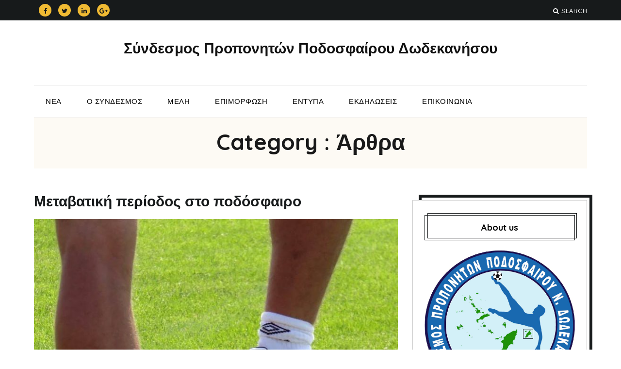

--- FILE ---
content_type: text/html; charset=UTF-8
request_url: https://sppdodek.gr/category/%CE%AC%CF%81%CE%B8%CF%81%CE%B1/
body_size: 12394
content:
<!DOCTYPE html>

<html lang="el" class="no-js">

<head>

<meta charset="UTF-8">

<meta name="viewport" content="width=device-width, initial-scale=1">

<link rel="profile" href="http://gmpg.org/xfn/11">

<link rel="pingback" href="https://sppdodek.gr/xmlrpc.php">
<link rel="icon" href="https://sppdodek.gr/wp-content/uploads/2021/04/proponites-150x150.jpg" sizes="32x32" />
<link rel="icon" href="https://sppdodek.gr/wp-content/uploads/2021/04/proponites.jpg" sizes="192x192" />
<link rel="apple-touch-icon" href="https://sppdodek.gr/wp-content/uploads/2021/04/proponites.jpg" />
<meta name="msapplication-TileImage" content="https://sppdodek.gr/wp-content/uploads/2021/04/proponites.jpg" />
<link rel="shortcut icon" href="https://sppdodek.gr/wp-content/uploads/2021/04/sindesmos.jpg" type="image/x-icon"><title>Άρθρα &#8211; Σύνδεσμος Προπονητών Ποδοσφαίρου Δωδεκανήσου</title>
<meta name='robots' content='max-image-preview:large' />
	<style>img:is([sizes="auto" i], [sizes^="auto," i]) { contain-intrinsic-size: 3000px 1500px }</style>
	
<!-- Open Graph Meta Tags generated by Blog2Social 844 - https://www.blog2social.com -->
<meta property="og:title" content="Σύνδεσμος Προπονητών Ποδοσφαίρου Δωδεκανήσου"/>
<meta property="og:description" content="Άλλος ένας ιστότοπος WordPress"/>
<meta property="og:url" content="/category/%CE%AC%CF%81%CE%B8%CF%81%CE%B1/"/>
<meta property="og:image" content="https://sppdodek.gr/wp-content/uploads/2021/06/proponisi.jpg"/>
<meta property="og:image:width" content="815" />
<meta property="og:image:height" content="913" />
<meta property="og:image:type" content="image/jpeg" />
<meta property="og:type" content="article"/>
<meta property="og:article:published_time" content="2021-06-07 23:01:02"/>
<meta property="og:article:modified_time" content="2021-06-07 23:01:04"/>
<!-- Open Graph Meta Tags generated by Blog2Social 844 - https://www.blog2social.com -->

<!-- Twitter Card generated by Blog2Social 844 - https://www.blog2social.com -->
<meta name="twitter:card" content="summary">
<meta name="twitter:title" content="Σύνδεσμος Προπονητών Ποδοσφαίρου Δωδεκανήσου"/>
<meta name="twitter:description" content="Άλλος ένας ιστότοπος WordPress"/>
<meta name="twitter:image" content="https://sppdodek.gr/wp-content/uploads/2021/06/proponisi.jpg"/>
<!-- Twitter Card generated by Blog2Social 844 - https://www.blog2social.com -->
<link rel='dns-prefetch' href='//fonts.googleapis.com' />
<link rel="alternate" type="application/rss+xml" title="Ροή RSS &raquo; Σύνδεσμος Προπονητών Ποδοσφαίρου Δωδεκανήσου" href="https://sppdodek.gr/feed/" />
<link rel="alternate" type="application/rss+xml" title="Ροή Σχολίων &raquo; Σύνδεσμος Προπονητών Ποδοσφαίρου Δωδεκανήσου" href="https://sppdodek.gr/comments/feed/" />
<link rel="alternate" type="application/rss+xml" title="Κατηγορία Ροής Σύνδεσμος Προπονητών Ποδοσφαίρου Δωδεκανήσου &raquo; Άρθρα" href="https://sppdodek.gr/category/%ce%ac%cf%81%ce%b8%cf%81%ce%b1/feed/" />
<script type="text/javascript">
/* <![CDATA[ */
window._wpemojiSettings = {"baseUrl":"https:\/\/s.w.org\/images\/core\/emoji\/16.0.1\/72x72\/","ext":".png","svgUrl":"https:\/\/s.w.org\/images\/core\/emoji\/16.0.1\/svg\/","svgExt":".svg","source":{"concatemoji":"https:\/\/sppdodek.gr\/wp-includes\/js\/wp-emoji-release.min.js?ver=6.8.3"}};
/*! This file is auto-generated */
!function(s,n){var o,i,e;function c(e){try{var t={supportTests:e,timestamp:(new Date).valueOf()};sessionStorage.setItem(o,JSON.stringify(t))}catch(e){}}function p(e,t,n){e.clearRect(0,0,e.canvas.width,e.canvas.height),e.fillText(t,0,0);var t=new Uint32Array(e.getImageData(0,0,e.canvas.width,e.canvas.height).data),a=(e.clearRect(0,0,e.canvas.width,e.canvas.height),e.fillText(n,0,0),new Uint32Array(e.getImageData(0,0,e.canvas.width,e.canvas.height).data));return t.every(function(e,t){return e===a[t]})}function u(e,t){e.clearRect(0,0,e.canvas.width,e.canvas.height),e.fillText(t,0,0);for(var n=e.getImageData(16,16,1,1),a=0;a<n.data.length;a++)if(0!==n.data[a])return!1;return!0}function f(e,t,n,a){switch(t){case"flag":return n(e,"\ud83c\udff3\ufe0f\u200d\u26a7\ufe0f","\ud83c\udff3\ufe0f\u200b\u26a7\ufe0f")?!1:!n(e,"\ud83c\udde8\ud83c\uddf6","\ud83c\udde8\u200b\ud83c\uddf6")&&!n(e,"\ud83c\udff4\udb40\udc67\udb40\udc62\udb40\udc65\udb40\udc6e\udb40\udc67\udb40\udc7f","\ud83c\udff4\u200b\udb40\udc67\u200b\udb40\udc62\u200b\udb40\udc65\u200b\udb40\udc6e\u200b\udb40\udc67\u200b\udb40\udc7f");case"emoji":return!a(e,"\ud83e\udedf")}return!1}function g(e,t,n,a){var r="undefined"!=typeof WorkerGlobalScope&&self instanceof WorkerGlobalScope?new OffscreenCanvas(300,150):s.createElement("canvas"),o=r.getContext("2d",{willReadFrequently:!0}),i=(o.textBaseline="top",o.font="600 32px Arial",{});return e.forEach(function(e){i[e]=t(o,e,n,a)}),i}function t(e){var t=s.createElement("script");t.src=e,t.defer=!0,s.head.appendChild(t)}"undefined"!=typeof Promise&&(o="wpEmojiSettingsSupports",i=["flag","emoji"],n.supports={everything:!0,everythingExceptFlag:!0},e=new Promise(function(e){s.addEventListener("DOMContentLoaded",e,{once:!0})}),new Promise(function(t){var n=function(){try{var e=JSON.parse(sessionStorage.getItem(o));if("object"==typeof e&&"number"==typeof e.timestamp&&(new Date).valueOf()<e.timestamp+604800&&"object"==typeof e.supportTests)return e.supportTests}catch(e){}return null}();if(!n){if("undefined"!=typeof Worker&&"undefined"!=typeof OffscreenCanvas&&"undefined"!=typeof URL&&URL.createObjectURL&&"undefined"!=typeof Blob)try{var e="postMessage("+g.toString()+"("+[JSON.stringify(i),f.toString(),p.toString(),u.toString()].join(",")+"));",a=new Blob([e],{type:"text/javascript"}),r=new Worker(URL.createObjectURL(a),{name:"wpTestEmojiSupports"});return void(r.onmessage=function(e){c(n=e.data),r.terminate(),t(n)})}catch(e){}c(n=g(i,f,p,u))}t(n)}).then(function(e){for(var t in e)n.supports[t]=e[t],n.supports.everything=n.supports.everything&&n.supports[t],"flag"!==t&&(n.supports.everythingExceptFlag=n.supports.everythingExceptFlag&&n.supports[t]);n.supports.everythingExceptFlag=n.supports.everythingExceptFlag&&!n.supports.flag,n.DOMReady=!1,n.readyCallback=function(){n.DOMReady=!0}}).then(function(){return e}).then(function(){var e;n.supports.everything||(n.readyCallback(),(e=n.source||{}).concatemoji?t(e.concatemoji):e.wpemoji&&e.twemoji&&(t(e.twemoji),t(e.wpemoji)))}))}((window,document),window._wpemojiSettings);
/* ]]> */
</script>
<link rel='stylesheet' id='embed-pdf-viewer-css' href='https://sppdodek.gr/wp-content/plugins/embed-pdf-viewer/css/embed-pdf-viewer.css?ver=2.4.6' type='text/css' media='screen' />
<style id='wp-emoji-styles-inline-css' type='text/css'>

	img.wp-smiley, img.emoji {
		display: inline !important;
		border: none !important;
		box-shadow: none !important;
		height: 1em !important;
		width: 1em !important;
		margin: 0 0.07em !important;
		vertical-align: -0.1em !important;
		background: none !important;
		padding: 0 !important;
	}
</style>
<link rel='stylesheet' id='wp-block-library-css' href='https://sppdodek.gr/wp-includes/css/dist/block-library/style.min.css?ver=6.8.3' type='text/css' media='all' />
<style id='classic-theme-styles-inline-css' type='text/css'>
/*! This file is auto-generated */
.wp-block-button__link{color:#fff;background-color:#32373c;border-radius:9999px;box-shadow:none;text-decoration:none;padding:calc(.667em + 2px) calc(1.333em + 2px);font-size:1.125em}.wp-block-file__button{background:#32373c;color:#fff;text-decoration:none}
</style>
<style id='global-styles-inline-css' type='text/css'>
:root{--wp--preset--aspect-ratio--square: 1;--wp--preset--aspect-ratio--4-3: 4/3;--wp--preset--aspect-ratio--3-4: 3/4;--wp--preset--aspect-ratio--3-2: 3/2;--wp--preset--aspect-ratio--2-3: 2/3;--wp--preset--aspect-ratio--16-9: 16/9;--wp--preset--aspect-ratio--9-16: 9/16;--wp--preset--color--black: #000000;--wp--preset--color--cyan-bluish-gray: #abb8c3;--wp--preset--color--white: #ffffff;--wp--preset--color--pale-pink: #f78da7;--wp--preset--color--vivid-red: #cf2e2e;--wp--preset--color--luminous-vivid-orange: #ff6900;--wp--preset--color--luminous-vivid-amber: #fcb900;--wp--preset--color--light-green-cyan: #7bdcb5;--wp--preset--color--vivid-green-cyan: #00d084;--wp--preset--color--pale-cyan-blue: #8ed1fc;--wp--preset--color--vivid-cyan-blue: #0693e3;--wp--preset--color--vivid-purple: #9b51e0;--wp--preset--gradient--vivid-cyan-blue-to-vivid-purple: linear-gradient(135deg,rgba(6,147,227,1) 0%,rgb(155,81,224) 100%);--wp--preset--gradient--light-green-cyan-to-vivid-green-cyan: linear-gradient(135deg,rgb(122,220,180) 0%,rgb(0,208,130) 100%);--wp--preset--gradient--luminous-vivid-amber-to-luminous-vivid-orange: linear-gradient(135deg,rgba(252,185,0,1) 0%,rgba(255,105,0,1) 100%);--wp--preset--gradient--luminous-vivid-orange-to-vivid-red: linear-gradient(135deg,rgba(255,105,0,1) 0%,rgb(207,46,46) 100%);--wp--preset--gradient--very-light-gray-to-cyan-bluish-gray: linear-gradient(135deg,rgb(238,238,238) 0%,rgb(169,184,195) 100%);--wp--preset--gradient--cool-to-warm-spectrum: linear-gradient(135deg,rgb(74,234,220) 0%,rgb(151,120,209) 20%,rgb(207,42,186) 40%,rgb(238,44,130) 60%,rgb(251,105,98) 80%,rgb(254,248,76) 100%);--wp--preset--gradient--blush-light-purple: linear-gradient(135deg,rgb(255,206,236) 0%,rgb(152,150,240) 100%);--wp--preset--gradient--blush-bordeaux: linear-gradient(135deg,rgb(254,205,165) 0%,rgb(254,45,45) 50%,rgb(107,0,62) 100%);--wp--preset--gradient--luminous-dusk: linear-gradient(135deg,rgb(255,203,112) 0%,rgb(199,81,192) 50%,rgb(65,88,208) 100%);--wp--preset--gradient--pale-ocean: linear-gradient(135deg,rgb(255,245,203) 0%,rgb(182,227,212) 50%,rgb(51,167,181) 100%);--wp--preset--gradient--electric-grass: linear-gradient(135deg,rgb(202,248,128) 0%,rgb(113,206,126) 100%);--wp--preset--gradient--midnight: linear-gradient(135deg,rgb(2,3,129) 0%,rgb(40,116,252) 100%);--wp--preset--font-size--small: 13px;--wp--preset--font-size--medium: 20px;--wp--preset--font-size--large: 36px;--wp--preset--font-size--x-large: 42px;--wp--preset--spacing--20: 0.44rem;--wp--preset--spacing--30: 0.67rem;--wp--preset--spacing--40: 1rem;--wp--preset--spacing--50: 1.5rem;--wp--preset--spacing--60: 2.25rem;--wp--preset--spacing--70: 3.38rem;--wp--preset--spacing--80: 5.06rem;--wp--preset--shadow--natural: 6px 6px 9px rgba(0, 0, 0, 0.2);--wp--preset--shadow--deep: 12px 12px 50px rgba(0, 0, 0, 0.4);--wp--preset--shadow--sharp: 6px 6px 0px rgba(0, 0, 0, 0.2);--wp--preset--shadow--outlined: 6px 6px 0px -3px rgba(255, 255, 255, 1), 6px 6px rgba(0, 0, 0, 1);--wp--preset--shadow--crisp: 6px 6px 0px rgba(0, 0, 0, 1);}:where(.is-layout-flex){gap: 0.5em;}:where(.is-layout-grid){gap: 0.5em;}body .is-layout-flex{display: flex;}.is-layout-flex{flex-wrap: wrap;align-items: center;}.is-layout-flex > :is(*, div){margin: 0;}body .is-layout-grid{display: grid;}.is-layout-grid > :is(*, div){margin: 0;}:where(.wp-block-columns.is-layout-flex){gap: 2em;}:where(.wp-block-columns.is-layout-grid){gap: 2em;}:where(.wp-block-post-template.is-layout-flex){gap: 1.25em;}:where(.wp-block-post-template.is-layout-grid){gap: 1.25em;}.has-black-color{color: var(--wp--preset--color--black) !important;}.has-cyan-bluish-gray-color{color: var(--wp--preset--color--cyan-bluish-gray) !important;}.has-white-color{color: var(--wp--preset--color--white) !important;}.has-pale-pink-color{color: var(--wp--preset--color--pale-pink) !important;}.has-vivid-red-color{color: var(--wp--preset--color--vivid-red) !important;}.has-luminous-vivid-orange-color{color: var(--wp--preset--color--luminous-vivid-orange) !important;}.has-luminous-vivid-amber-color{color: var(--wp--preset--color--luminous-vivid-amber) !important;}.has-light-green-cyan-color{color: var(--wp--preset--color--light-green-cyan) !important;}.has-vivid-green-cyan-color{color: var(--wp--preset--color--vivid-green-cyan) !important;}.has-pale-cyan-blue-color{color: var(--wp--preset--color--pale-cyan-blue) !important;}.has-vivid-cyan-blue-color{color: var(--wp--preset--color--vivid-cyan-blue) !important;}.has-vivid-purple-color{color: var(--wp--preset--color--vivid-purple) !important;}.has-black-background-color{background-color: var(--wp--preset--color--black) !important;}.has-cyan-bluish-gray-background-color{background-color: var(--wp--preset--color--cyan-bluish-gray) !important;}.has-white-background-color{background-color: var(--wp--preset--color--white) !important;}.has-pale-pink-background-color{background-color: var(--wp--preset--color--pale-pink) !important;}.has-vivid-red-background-color{background-color: var(--wp--preset--color--vivid-red) !important;}.has-luminous-vivid-orange-background-color{background-color: var(--wp--preset--color--luminous-vivid-orange) !important;}.has-luminous-vivid-amber-background-color{background-color: var(--wp--preset--color--luminous-vivid-amber) !important;}.has-light-green-cyan-background-color{background-color: var(--wp--preset--color--light-green-cyan) !important;}.has-vivid-green-cyan-background-color{background-color: var(--wp--preset--color--vivid-green-cyan) !important;}.has-pale-cyan-blue-background-color{background-color: var(--wp--preset--color--pale-cyan-blue) !important;}.has-vivid-cyan-blue-background-color{background-color: var(--wp--preset--color--vivid-cyan-blue) !important;}.has-vivid-purple-background-color{background-color: var(--wp--preset--color--vivid-purple) !important;}.has-black-border-color{border-color: var(--wp--preset--color--black) !important;}.has-cyan-bluish-gray-border-color{border-color: var(--wp--preset--color--cyan-bluish-gray) !important;}.has-white-border-color{border-color: var(--wp--preset--color--white) !important;}.has-pale-pink-border-color{border-color: var(--wp--preset--color--pale-pink) !important;}.has-vivid-red-border-color{border-color: var(--wp--preset--color--vivid-red) !important;}.has-luminous-vivid-orange-border-color{border-color: var(--wp--preset--color--luminous-vivid-orange) !important;}.has-luminous-vivid-amber-border-color{border-color: var(--wp--preset--color--luminous-vivid-amber) !important;}.has-light-green-cyan-border-color{border-color: var(--wp--preset--color--light-green-cyan) !important;}.has-vivid-green-cyan-border-color{border-color: var(--wp--preset--color--vivid-green-cyan) !important;}.has-pale-cyan-blue-border-color{border-color: var(--wp--preset--color--pale-cyan-blue) !important;}.has-vivid-cyan-blue-border-color{border-color: var(--wp--preset--color--vivid-cyan-blue) !important;}.has-vivid-purple-border-color{border-color: var(--wp--preset--color--vivid-purple) !important;}.has-vivid-cyan-blue-to-vivid-purple-gradient-background{background: var(--wp--preset--gradient--vivid-cyan-blue-to-vivid-purple) !important;}.has-light-green-cyan-to-vivid-green-cyan-gradient-background{background: var(--wp--preset--gradient--light-green-cyan-to-vivid-green-cyan) !important;}.has-luminous-vivid-amber-to-luminous-vivid-orange-gradient-background{background: var(--wp--preset--gradient--luminous-vivid-amber-to-luminous-vivid-orange) !important;}.has-luminous-vivid-orange-to-vivid-red-gradient-background{background: var(--wp--preset--gradient--luminous-vivid-orange-to-vivid-red) !important;}.has-very-light-gray-to-cyan-bluish-gray-gradient-background{background: var(--wp--preset--gradient--very-light-gray-to-cyan-bluish-gray) !important;}.has-cool-to-warm-spectrum-gradient-background{background: var(--wp--preset--gradient--cool-to-warm-spectrum) !important;}.has-blush-light-purple-gradient-background{background: var(--wp--preset--gradient--blush-light-purple) !important;}.has-blush-bordeaux-gradient-background{background: var(--wp--preset--gradient--blush-bordeaux) !important;}.has-luminous-dusk-gradient-background{background: var(--wp--preset--gradient--luminous-dusk) !important;}.has-pale-ocean-gradient-background{background: var(--wp--preset--gradient--pale-ocean) !important;}.has-electric-grass-gradient-background{background: var(--wp--preset--gradient--electric-grass) !important;}.has-midnight-gradient-background{background: var(--wp--preset--gradient--midnight) !important;}.has-small-font-size{font-size: var(--wp--preset--font-size--small) !important;}.has-medium-font-size{font-size: var(--wp--preset--font-size--medium) !important;}.has-large-font-size{font-size: var(--wp--preset--font-size--large) !important;}.has-x-large-font-size{font-size: var(--wp--preset--font-size--x-large) !important;}
:where(.wp-block-post-template.is-layout-flex){gap: 1.25em;}:where(.wp-block-post-template.is-layout-grid){gap: 1.25em;}
:where(.wp-block-columns.is-layout-flex){gap: 2em;}:where(.wp-block-columns.is-layout-grid){gap: 2em;}
:root :where(.wp-block-pullquote){font-size: 1.5em;line-height: 1.6;}
</style>
<link rel='stylesheet' id='contact-form-7-css' href='https://sppdodek.gr/wp-content/plugins/contact-form-7/includes/css/styles.css?ver=6.0.6' type='text/css' media='all' />
<link rel='stylesheet' id='ppv-public-css' href='https://sppdodek.gr/wp-content/plugins/document-emberdder/build/public.css?ver=1.8.9' type='text/css' media='all' />
<link rel='stylesheet' id='mc4wp-form-themes-css' href='https://sppdodek.gr/wp-content/plugins/mailchimp-for-wp/assets/css/form-themes.css?ver=4.10.4' type='text/css' media='all' />
<link rel='stylesheet' id='newsroom-style-css' href='https://sppdodek.gr/wp-content/themes/newsroom/style.css?ver=6.8.3' type='text/css' media='all' />
<link rel='stylesheet' id='bootstrap-css' href='https://sppdodek.gr/wp-content/themes/newsroom/assets/css//bootstrap.min.css?ver=3.3.7' type='text/css' media='all' />
<link rel='stylesheet' id='font-awesome-css' href='https://sppdodek.gr/wp-content/themes/newsroom/assets/fonts/font-awesome/css/font-awesome.min.css?ver=4.7.0' type='text/css' media='all' />
<link rel='stylesheet' id='owl-carousel-slider-css' href='https://sppdodek.gr/wp-content/themes/newsroom/assets/css/owl.carousel.css?ver=2.2.0' type='text/css' media='all' />
<link rel='stylesheet' id='owl-theme-css' href='https://sppdodek.gr/wp-content/themes/newsroom/assets/css/owl.theme.css?ver=2.2.0' type='text/css' media='all' />
<link rel='stylesheet' id='owl-transitions-css' href='https://sppdodek.gr/wp-content/themes/newsroom/assets/css/owl.transitions.css?ver=2.2.0' type='text/css' media='all' />
<link rel='stylesheet' id='newsroom-main-css' href='https://sppdodek.gr/wp-content/themes/newsroom/assets/css/newsroom-style.css?ver=1.0.0' type='text/css' media='all' />
<link rel='stylesheet' id='beevent-fonts-css' href='https://fonts.googleapis.com/css?family=Quicksand%3A300%2C400%2C500%2C700&#038;ver=1.0.0' type='text/css' media='all' />
<script type="text/javascript" src="https://sppdodek.gr/wp-content/plugins/document-emberdder/build/public.js?ver=1.8.9" id="ppv-public-js"></script>
<script type="text/javascript" src="https://sppdodek.gr/wp-includes/js/jquery/jquery.min.js?ver=3.7.1" id="jquery-core-js"></script>
<script type="text/javascript" src="https://sppdodek.gr/wp-includes/js/jquery/jquery-migrate.min.js?ver=3.4.1" id="jquery-migrate-js"></script>
<link rel="https://api.w.org/" href="https://sppdodek.gr/wp-json/" /><link rel="alternate" title="JSON" type="application/json" href="https://sppdodek.gr/wp-json/wp/v2/categories/30" /><link rel="EditURI" type="application/rsd+xml" title="RSD" href="https://sppdodek.gr/xmlrpc.php?rsd" />
<meta name="generator" content="WordPress 6.8.3" />
<meta name="generator" content="Redux 4.5.7" /><style type="text/css">.recentcomments a{display:inline !important;padding:0 !important;margin:0 !important;}</style><link rel="icon" href="https://sppdodek.gr/wp-content/uploads/2021/04/proponites-150x150.jpg" sizes="32x32" />
<link rel="icon" href="https://sppdodek.gr/wp-content/uploads/2021/04/proponites.jpg" sizes="192x192" />
<link rel="apple-touch-icon" href="https://sppdodek.gr/wp-content/uploads/2021/04/proponites.jpg" />
<meta name="msapplication-TileImage" content="https://sppdodek.gr/wp-content/uploads/2021/04/proponites.jpg" />
</head>
<body class="archive category category-30 wp-theme-newsroom" >
<!--header-1-->
<header>
  <div class="header_top">
    <div class="container">
      <div class="row">
        <div class="col-md-12">
          <div class="social_wrap">
                                <a href="https://www.facebook.com/-----116487076862935"><i class="fa fa-facebook-f" aria-hidden="true"></i></a>
	                                    			<a href="https://twitter.com/RBCJPzQwEtCPr6l"><i class="fa fa-twitter" aria-hidden="true"></i></a>
                        <a href="https://www.linkedin.com"><i class="fa fa-linkedin" aria-hidden="true"></i></a>
            		            <a href="http://googl.com/"><i class="fa fa-google-plus" aria-hidden="true"></i></a>
                       </div>
          <div class="search_wrap_fixed">
            <div class="search_link"><i class="fa fa-search"></i>
              SEARCH            </div>
            <div class="search_form_wrap_fixed text-left" style="display: none;">
              <form action="https://sppdodek.gr/" class="search_form" method="get">
                <input type="text" name="s" value="" placeholder="Type and hit enter">
              </form>
              <span class="search_close icon-close"><i class="fa fa-close"></i></span> </div>
          </div>
        </div>
      </div>
    </div>
  </div>
  <div class="container text-center">
    <div class="row">
      <div class="col-md-12">
        <div class="logo_wrap">
			<h2><a  href="https://sppdodek.gr/" title="Σύνδεσμος Προπονητών Ποδοσφαίρου Δωδεκανήσου" class="logo_title">Σύνδεσμος Προπονητών Ποδοσφαίρου Δωδεκανήσου</a></h2>        </div>
      </div>
    </div>
    <div class="row">
      <div class="col-md-12">
        <div class="nav">
          <div class="navbar navbar-inverse">
            <div class="navbar-header">
              <button type="button" class="navbar-toggle collapsed" data-toggle="collapse" data-target=".navbar-collapse"> <span class="sr-only">
              Toggle navigation              </span> <span class="icon-bar"></span> <span class="icon-bar"></span> <span class="icon-bar"></span> </button>
            </div>
            <div class="navbar-collapse collapse">
              <div class="menu-main-manu-container"><ul id="menu-main-manu" class="nav navbar-nav"><li id="menu-item-132" class="menu-item menu-item-type-custom menu-item-object-custom menu-item-has-children dropdown menu-item-132"><a href="#">ΝΕΑ</a>
<ul class="sub-menu">
	<li id="menu-item-222" class="menu-item menu-item-type-taxonomy menu-item-object-category menu-item-222"><a href="https://sppdodek.gr/category/%ce%b1%ce%bd%ce%b1%ce%ba%ce%bf%ce%b9%ce%bd%cf%8e%cf%83%ce%b5%ce%b9%cf%82/">Ανακοινώσεις</a></li>
	<li id="menu-item-223" class="menu-item menu-item-type-taxonomy menu-item-object-category menu-item-223"><a href="https://sppdodek.gr/category/%ce%b5%ce%b9%ce%b4%ce%ae%cf%83%ce%b5%ce%b9%cf%82/">Ειδήσεις</a></li>
</ul>
</li>
<li id="menu-item-131" class="menu-item menu-item-type-custom menu-item-object-custom menu-item-has-children dropdown menu-item-131"><a href="#">Ο ΣΥΝΔΕΣΜΟΣ</a>
<ul class="sub-menu">
	<li id="menu-item-316" class="menu-item menu-item-type-post_type menu-item-object-page menu-item-316"><a href="https://sppdodek.gr/%ce%b5%cf%80%ce%b9%cf%84%cf%81%ce%bf%cf%80%ce%ad%cf%82/">Επιτροπές</a></li>
	<li id="menu-item-321" class="menu-item menu-item-type-post_type menu-item-object-page menu-item-321"><a href="https://sppdodek.gr/%ce%ba%ce%b1%cf%84%ce%b1%cf%83%cf%84%ce%b1%cf%84%ce%b9%ce%ba%cf%8c-%cf%83%cf%85%ce%bd%ce%b4%ce%ad%cf%83%ce%bc%ce%bf%cf%85/">Καταστατικό Συνδέσμου</a></li>
	<li id="menu-item-227" class="menu-item menu-item-type-post_type menu-item-object-page menu-item-227"><a href="https://sppdodek.gr/%cf%83%cf%84%cf%8c%cf%87%ce%bf%ce%b9-%cf%84%ce%bf%cf%85-%cf%83%cf%85%ce%bd%ce%b4%ce%ad%cf%83%ce%bc%ce%bf%cf%85/">Σκοπός</a></li>
	<li id="menu-item-235" class="menu-item menu-item-type-post_type menu-item-object-page menu-item-235"><a href="https://sppdodek.gr/%ce%bf%ce%b9-%cf%87%ce%bf%cf%81%ce%b7%ce%b3%ce%bf%ce%af-%ce%bc%ce%b1%cf%82/">Οι χορηγοί μας</a></li>
</ul>
</li>
<li id="menu-item-133" class="menu-item menu-item-type-custom menu-item-object-custom menu-item-has-children dropdown menu-item-133"><a href="#">ΜΕΛΗ</a>
<ul class="sub-menu">
	<li id="menu-item-546" class="menu-item menu-item-type-post_type menu-item-object-page menu-item-546"><a href="https://sppdodek.gr/%ce%bb%ce%af%cf%83%cf%84%ce%b1-%ce%bc%ce%b5%ce%bb%cf%8e%ce%bd/">Λίστα μελών</a></li>
	<li id="menu-item-525" class="menu-item menu-item-type-post_type menu-item-object-page menu-item-525"><a href="https://sppdodek.gr/https-sppdodek-gr-wp-content-uploads-2023-09-%cf%85%cf%80-%ce%b4%ce%b7%ce%bb%cf%89%cf%83%ce%b7_%ce%b5%ce%b3%ce%b3%cf%81%ce%b1%cf%86%ce%b7%cf%82-pdf/">Πράξη συναίνεσης προσωπικών δεδομένων</a></li>
	<li id="menu-item-538" class="menu-item menu-item-type-post_type menu-item-object-page menu-item-538"><a href="https://sppdodek.gr/%cf%85%cf%80%ce%b5%cf%8d%ce%b8%cf%85%ce%bd%ce%b7-%ce%b4%ce%ae%ce%bb%cf%89%cf%83%ce%b7-2/">Αίτηση διαγραφής μέλους</a></li>
	<li id="menu-item-536" class="menu-item menu-item-type-post_type menu-item-object-page menu-item-536"><a href="https://sppdodek.gr/%ce%b1%ce%af%cf%84%ce%b7%cf%83%ce%b7-%ce%b2%ce%b5%ce%b2%ce%b1%ce%af%cf%89%cf%83%ce%b7%cf%82/">Αίτηση βεβαίωσης μέλους</a></li>
	<li id="menu-item-537" class="menu-item menu-item-type-post_type menu-item-object-page menu-item-537"><a href="https://sppdodek.gr/%ce%b1%ce%af%cf%84%ce%b7%cf%83%ce%b7-%ce%b5%ce%b3%ce%b3%cf%81%ce%b1%cf%86%ce%ae%cf%82/">Αίτηση εγγραφής μέλους</a></li>
</ul>
</li>
<li id="menu-item-134" class="menu-item menu-item-type-custom menu-item-object-custom current-menu-ancestor current-menu-parent menu-item-has-children dropdown menu-item-134"><a href="#">ΕΠΙΜΟΡΦΩΣΗ</a>
<ul class="sub-menu">
	<li id="menu-item-236" class="menu-item menu-item-type-taxonomy menu-item-object-category current-menu-item menu-item-236"><a href="https://sppdodek.gr/category/%ce%ac%cf%81%ce%b8%cf%81%ce%b1/" aria-current="page">Άρθρα</a></li>
	<li id="menu-item-237" class="menu-item menu-item-type-taxonomy menu-item-object-category menu-item-237"><a href="https://sppdodek.gr/category/%cf%83%ce%b5%ce%bc%ce%b9%ce%bd%ce%ac%cf%81%ce%b9%ce%b1/">Σεμινάρια</a></li>
	<li id="menu-item-238" class="menu-item menu-item-type-taxonomy menu-item-object-category menu-item-238"><a href="https://sppdodek.gr/category/videos/">Videos</a></li>
	<li id="menu-item-241" class="menu-item menu-item-type-post_type menu-item-object-page menu-item-241"><a href="https://sppdodek.gr/%cf%87%cf%81%ce%ae%cf%83%ce%b9%ce%bc%ce%b1-links/">Χρήσιμα προπονητικά links</a></li>
</ul>
</li>
<li id="menu-item-176" class="menu-item menu-item-type-custom menu-item-object-custom menu-item-176"><a href="https://sppdodek.gr/%ce%b5%ce%bd%cf%84%cf%85%cf%80%ce%b1/">ΕΝΤΥΠΑ</a></li>
<li id="menu-item-228" class="menu-item menu-item-type-taxonomy menu-item-object-category menu-item-228"><a href="https://sppdodek.gr/category/%ce%b5%ce%ba%ce%b4%ce%b7%ce%bb%cf%8e%cf%83%ce%b5%ce%b9%cf%82/">Εκδηλώσεις</a></li>
<li id="menu-item-184" class="menu-item menu-item-type-post_type menu-item-object-page menu-item-184"><a href="https://sppdodek.gr/contact-us/">Επικοινωνία</a></li>
</ul></div>            </div>
          </div>
        </div>
      </div>
    </div>
  </div>
</header>
<!--/hedaer-1-->
<section class="articles_psot_wrap">
    <div class="container">
    	<div class="section_heading text-center">
        	<h1>Category : Άρθρα</h1>
                    </div>
        <div class="row">
			    <div class="col-md-8">
		                    <article id="post-497" class="standard-post-format">
            <div class="post_header entry-header">
              <h2 class="post_title entry-title">
                <a href="https://sppdodek.gr/2021/06/07/%ce%bc%ce%b5%cf%84%ce%b1%ce%b2%ce%b1%cf%84%ce%b9%ce%ba%ce%ae-%cf%80%ce%b5%cf%81%ce%af%ce%bf%ce%b4%ce%bf%cf%82-%cf%83%cf%84%ce%bf-%cf%80%ce%bf%ce%b4%cf%8c%cf%83%cf%86%ce%b1%ce%b9%cf%81%ce%bf/">
                Μεταβατική περίοδος στο ποδόσφαιρο                </a>
              </h2>
            </div>
            <div class="post_featured_image">                <a href="https://sppdodek.gr/2021/06/07/%ce%bc%ce%b5%cf%84%ce%b1%ce%b2%ce%b1%cf%84%ce%b9%ce%ba%ce%ae-%cf%80%ce%b5%cf%81%ce%af%ce%bf%ce%b4%ce%bf%cf%82-%cf%83%cf%84%ce%bf-%cf%80%ce%bf%ce%b4%cf%8c%cf%83%cf%86%ce%b1%ce%b9%cf%81%ce%bf/">
                <img width="770" height="443" src="https://sppdodek.gr/wp-content/uploads/2021/06/proponisi-770x443.jpg" class="img-responsive center-block wp-post-image" alt="" decoding="async" fetchpriority="high" />                </a> </div>            <div class="post_meta_elements ">
        <div class="row">
        <div class="col-md-9 col-sm-8"> 
          <span class="post_categories">
          <ul class="post-categories">
	<li><a href="https://sppdodek.gr/category/%ce%ac%cf%81%ce%b8%cf%81%ce%b1/" rel="category tag">Άρθρα</a></li></ul>          </span> 
          <span class="post_by">
          Post By :          <a href="https://sppdodek.gr/author/dimitris/">
          dimitris          </a></span> 
          <span class="post_date"> 7 Ιουνίου 2021</span>
        </div>
        <div class="col-md-3 col-sm-4"> 
            <span class="post_counters_comments"><a href="https://sppdodek.gr/2021/06/07/%ce%bc%ce%b5%cf%84%ce%b1%ce%b2%ce%b1%cf%84%ce%b9%ce%ba%ce%ae-%cf%80%ce%b5%cf%81%ce%af%ce%bf%ce%b4%ce%bf%cf%82-%cf%83%cf%84%ce%bf-%cf%80%ce%bf%ce%b4%cf%8c%cf%83%cf%86%ce%b1%ce%b9%cf%81%ce%bf/#respond"><span class="post_counters_number">0</span>
          Comments          </a></span>
        </div>
        </div>
        </div>
            <div class="post_content entry-content">
        <p>Ο ετήσιος προγραμματισμός περιλαμβάνει την: Η ΠΕΡΙΟΔΟ ΠΡΟΕΤΟΙΜΑΣΙΑΣ (Προαγωνιστική) Η ΑΓΩΝΙΣΤΙΚΗ ΠΕΡΙΟΔΟ Η ΜΕΤΑΒΑΤΙΚΗ ΠΕΡΙΟΔΟ Η μεταβατική περίοδος στο ποδόσφαιρο είναι εξίσου σημαντική με τις υπόλοιπες. Δεν θα πρέπει ο ποδοσφαιριστής την περίοδο αυτή να επαναπαυτεί και να απέχει από δραστηριότητα. Τις πρώτες 2 εβδομάδες αφού σταματήσει την άσκηση παρατηρείται αισθητή μείωση της αερόβιας ικανότητάς, [&hellip;]</p>
        <p><a href="https://sppdodek.gr/2021/06/07/%ce%bc%ce%b5%cf%84%ce%b1%ce%b2%ce%b1%cf%84%ce%b9%ce%ba%ce%ae-%cf%80%ce%b5%cf%81%ce%af%ce%bf%ce%b4%ce%bf%cf%82-%cf%83%cf%84%ce%bf-%cf%80%ce%bf%ce%b4%cf%8c%cf%83%cf%86%ce%b1%ce%b9%cf%81%ce%bf/" class="btn">
        read more        </a></p>
        </div>
        </article>
                            <article id="post-461" class="standard-post-format">
            <div class="post_header entry-header">
              <h2 class="post_title entry-title">
                <a href="https://sppdodek.gr/2021/04/20/%ce%ba%ce%bf%cf%81%cf%89%ce%bd%ce%bf%cf%8a%cf%8c%cf%82-%ce%ba%ce%b1%ce%b9-%ce%ad%ce%bb%ce%bb%ce%b5%cf%88%ce%b7-%cf%83%cf%89%ce%bc%ce%b1%cf%84%ce%b9%ce%ba%ce%ae%cf%82-%ce%b4%cf%81%ce%b1%cf%83%cf%84/">
                Κορωνοϊός και έλλειψη σωματικής δραστηριότητας                </a>
              </h2>
            </div>
            <div class="post_featured_image">                <a href="https://sppdodek.gr/2021/04/20/%ce%ba%ce%bf%cf%81%cf%89%ce%bd%ce%bf%cf%8a%cf%8c%cf%82-%ce%ba%ce%b1%ce%b9-%ce%ad%ce%bb%ce%bb%ce%b5%cf%88%ce%b7-%cf%83%cf%89%ce%bc%ce%b1%cf%84%ce%b9%ce%ba%ce%ae%cf%82-%ce%b4%cf%81%ce%b1%cf%83%cf%84/">
                <img width="770" height="443" src="https://sppdodek.gr/wp-content/uploads/2021/04/mpala_ios-770x443.jpg" class="img-responsive center-block wp-post-image" alt="" decoding="async" />                </a> </div>            <div class="post_meta_elements ">
        <div class="row">
        <div class="col-md-9 col-sm-8"> 
          <span class="post_categories">
          <ul class="post-categories">
	<li><a href="https://sppdodek.gr/category/%ce%ac%cf%81%ce%b8%cf%81%ce%b1/" rel="category tag">Άρθρα</a></li></ul>          </span> 
          <span class="post_by">
          Post By :          <a href="https://sppdodek.gr/author/dimitris/">
          dimitris          </a></span> 
          <span class="post_date"> 20 Απριλίου 2021</span>
        </div>
        <div class="col-md-3 col-sm-4"> 
            <span class="post_counters_comments"><a href="https://sppdodek.gr/2021/04/20/%ce%ba%ce%bf%cf%81%cf%89%ce%bd%ce%bf%cf%8a%cf%8c%cf%82-%ce%ba%ce%b1%ce%b9-%ce%ad%ce%bb%ce%bb%ce%b5%cf%88%ce%b7-%cf%83%cf%89%ce%bc%ce%b1%cf%84%ce%b9%ce%ba%ce%ae%cf%82-%ce%b4%cf%81%ce%b1%cf%83%cf%84/#respond"><span class="post_counters_number">0</span>
          Comments          </a></span>
        </div>
        </div>
        </div>
            <div class="post_content entry-content">
        <p>Διαβάστε έναν πολύ ενδιαφέρον άρθρο για τις επιπτώσεις του κορωνοϊού στον αθλητισμό από τον καθηγητή του Πανεπιστημίου Θεσσαλίας κ. Γιάνννη Φατούρο: &#8220;Γνωρίζουμε ότι το Υπουργείο Υγείας χρησιμοποιεί όλα τα διαθέσιμα επιστημονικά δεδομένα για την αντιμετώπιση της πανδημίας. Πρέπει λοιπόν οι αρμόδιοι δημόσιοι φορείς υγείας να λάβουν σοβαρά υπόψη και τη μελέτη που παρουσιάζουμε εδώ η [&hellip;]</p>
        <p><a href="https://sppdodek.gr/2021/04/20/%ce%ba%ce%bf%cf%81%cf%89%ce%bd%ce%bf%cf%8a%cf%8c%cf%82-%ce%ba%ce%b1%ce%b9-%ce%ad%ce%bb%ce%bb%ce%b5%cf%88%ce%b7-%cf%83%cf%89%ce%bc%ce%b1%cf%84%ce%b9%ce%ba%ce%ae%cf%82-%ce%b4%cf%81%ce%b1%cf%83%cf%84/" class="btn">
        read more        </a></p>
        </div>
        </article>
                    <div class="navigation pagination">
				            </div>
	</div>
    <aside class="col-md-4">
    <div class="sidebar">
  <div class="sidebar_widget widgetbox">
    <h6 class="sidebar-title"><span>About us </span></h6>
    <div class="about_img">
      <img alt="image" src="https://sppdodek.gr/wp-content/uploads/2021/04/sindesmos.jpg">    </div>
    <div class="about_text">
      <h5>ΣΠΠΔ</h5>
      <div class="subtitle">Σύνδεσμος Προπονητών Ποδοσφαίρου Δωδ/σου</div>
      <p>Διαβάστε μερικές σημαντικές πληροφορίες για τον Σύνδεσμο μας που είναι και ο μοναδικός επίσημος της περιοχής της Δωδεκανήσου</p>
      <a class="btn" href="https://sppdodek.gr/about-us/">
      Read More.      </a> </div>
  </div>
  <div class="sidebar_widget widgetbox">
    <h6 class="sidebar-title"><span>
      Popular Posts      </span></h6>
    <div id="popular_articles" class="owl-carousel">
            <div class="popular-articles-slide">
        <div class="popular-post-img"> <a href="https://sppdodek.gr/2021/04/07/%ce%bc%cf%8c%ce%bd%ce%bf-%cf%80%ce%ad%ce%bd%cf%84%ce%b5-%ce%bf%ce%b9-%ce%b1%cf%80%ce%bf%cf%87%cf%89%cf%81%ce%ae%cf%83%ce%b5%ce%b9%cf%82-%ce%b1%cf%80%cf%8c-%cf%84%ce%b7-%ce%b3-%ce%b5%ce%b8%ce%bd/" title="Permalink to Μόνο πέντε οι αποχωρήσεις από τη Γ&#8217; Εθνική" rel="bookmark">
          <img width="577" height="651" src="https://sppdodek.gr/wp-content/uploads/2021/04/palaioxora.jpg" class="attachment-newsroom_large size-newsroom_large wp-post-image" alt="" decoding="async" loading="lazy" srcset="https://sppdodek.gr/wp-content/uploads/2021/04/palaioxora.jpg 577w, https://sppdodek.gr/wp-content/uploads/2021/04/palaioxora-266x300.jpg 266w" sizes="auto, (max-width: 577px) 100vw, 577px" />          </a> </div>
        <div class="post_meta_elements "> <span class="post_categories">
          <ul class="post-categories">
	<li><a href="https://sppdodek.gr/category/%ce%b5%ce%b9%ce%b4%ce%ae%cf%83%ce%b5%ce%b9%cf%82/" rel="category tag">Ειδήσεις</a></li></ul>          </span> <span class="post_counters_comments"><a href="https://sppdodek.gr/2021/04/07/%ce%bc%cf%8c%ce%bd%ce%bf-%cf%80%ce%ad%ce%bd%cf%84%ce%b5-%ce%bf%ce%b9-%ce%b1%cf%80%ce%bf%cf%87%cf%89%cf%81%ce%ae%cf%83%ce%b5%ce%b9%cf%82-%ce%b1%cf%80%cf%8c-%cf%84%ce%b7-%ce%b3-%ce%b5%ce%b8%ce%bd/#respond"><span class="post_counters_number">0</span> Comments</a></span> </div>
        <div class="popular-post-content">
          <div class="popular-post-title">
            <h6><a href="https://sppdodek.gr/2021/04/07/%ce%bc%cf%8c%ce%bd%ce%bf-%cf%80%ce%ad%ce%bd%cf%84%ce%b5-%ce%bf%ce%b9-%ce%b1%cf%80%ce%bf%cf%87%cf%89%cf%81%ce%ae%cf%83%ce%b5%ce%b9%cf%82-%ce%b1%cf%80%cf%8c-%cf%84%ce%b7-%ce%b3-%ce%b5%ce%b8%ce%bd/">
              Μόνο πέντε οι αποχωρήσεις από τη Γ&#8217; Εθνική              </a></h6>
          </div>
        </div>
      </div>
            <div class="popular-articles-slide">
        <div class="popular-post-img"> <a href="https://sppdodek.gr/2021/04/07/%ce%bf%ce%b4%ce%b7%ce%b3%ce%af%ce%b5%cf%82-%ce%b3%ce%b9%ce%b1-%cf%84%ce%b7-%ce%bb%ce%ae%cf%88%ce%b7-%ce%b1%cf%80%ce%bf%ce%b6%ce%b7%ce%bc%ce%af%cf%89%cf%83%ce%b7%cf%82-%ce%b5%ce%b9%ce%b4%ce%b9%ce%ba/" title="Permalink to Οδηγίες για τη λήψη αποζημίωσης ειδικού σκοπού" rel="bookmark">
          <img width="800" height="800" src="https://sppdodek.gr/wp-content/uploads/2021/04/sindesmos-800x800.jpg" class="attachment-newsroom_large size-newsroom_large wp-post-image" alt="" decoding="async" loading="lazy" srcset="https://sppdodek.gr/wp-content/uploads/2021/04/sindesmos-800x800.jpg 800w, https://sppdodek.gr/wp-content/uploads/2021/04/sindesmos-300x300.jpg 300w, https://sppdodek.gr/wp-content/uploads/2021/04/sindesmos-150x150.jpg 150w, https://sppdodek.gr/wp-content/uploads/2021/04/sindesmos-768x768.jpg 768w, https://sppdodek.gr/wp-content/uploads/2021/04/sindesmos-e1619769018648.jpg 719w" sizes="auto, (max-width: 800px) 100vw, 800px" />          </a> </div>
        <div class="post_meta_elements "> <span class="post_categories">
          <ul class="post-categories">
	<li><a href="https://sppdodek.gr/category/%ce%b1%ce%bd%ce%b1%ce%ba%ce%bf%ce%b9%ce%bd%cf%8e%cf%83%ce%b5%ce%b9%cf%82/" rel="category tag">Ανακοινώσεις</a></li></ul>          </span> <span class="post_counters_comments"><a href="https://sppdodek.gr/2021/04/07/%ce%bf%ce%b4%ce%b7%ce%b3%ce%af%ce%b5%cf%82-%ce%b3%ce%b9%ce%b1-%cf%84%ce%b7-%ce%bb%ce%ae%cf%88%ce%b7-%ce%b1%cf%80%ce%bf%ce%b6%ce%b7%ce%bc%ce%af%cf%89%cf%83%ce%b7%cf%82-%ce%b5%ce%b9%ce%b4%ce%b9%ce%ba/#respond"><span class="post_counters_number">0</span> Comments</a></span> </div>
        <div class="popular-post-content">
          <div class="popular-post-title">
            <h6><a href="https://sppdodek.gr/2021/04/07/%ce%bf%ce%b4%ce%b7%ce%b3%ce%af%ce%b5%cf%82-%ce%b3%ce%b9%ce%b1-%cf%84%ce%b7-%ce%bb%ce%ae%cf%88%ce%b7-%ce%b1%cf%80%ce%bf%ce%b6%ce%b7%ce%bc%ce%af%cf%89%cf%83%ce%b7%cf%82-%ce%b5%ce%b9%ce%b4%ce%b9%ce%ba/">
              Οδηγίες για τη λήψη αποζημίωσης ειδικού σκοπού              </a></h6>
          </div>
        </div>
      </div>
          </div>
  </div>
  <div class="sidebar_widget widgetbox">
    <h6 class="sidebar-title"><span>
      Categories      </span></h6>
    <ul class="sidebar_categories">
      <li><a href="https://sppdodek.gr/category/videos/">Videos</a></li><li><a href="https://sppdodek.gr/category/%ce%b1%ce%bd%ce%b1%ce%ba%ce%bf%ce%b9%ce%bd%cf%8e%cf%83%ce%b5%ce%b9%cf%82/">Ανακοινώσεις</a></li><li><a href="https://sppdodek.gr/category/%ce%ac%cf%81%ce%b8%cf%81%ce%b1/">Άρθρα</a></li><li><a href="https://sppdodek.gr/category/%ce%b5%ce%b9%ce%b4%ce%ae%cf%83%ce%b5%ce%b9%cf%82/">Ειδήσεις</a></li><li><a href="https://sppdodek.gr/category/%ce%b5%ce%ba%ce%b4%ce%b7%ce%bb%cf%8e%cf%83%ce%b5%ce%b9%cf%82/">Εκδηλώσεις</a></li><li><a href="https://sppdodek.gr/category/%cf%83%ce%b5%ce%bc%ce%b9%ce%bd%ce%ac%cf%81%ce%b9%ce%b1/">Σεμινάρια</a></li>    </ul>
  </div>
  <div class="sidebar_widget widgetbox">
    <h6 class="sidebar-title"><span>
      Tags      </span></h6>
    <div class="sidebar_tags">
      <a href='https://sppdodek.gr/tag/camp/'>camp</a><a href='https://sppdodek.gr/tag/playmakers/'>playmakers</a><a href='https://sppdodek.gr/tag/uefa/'>UEFA</a><a href='https://sppdodek.gr/tag/uefa-b/'>UEFA B</a><a href='https://sppdodek.gr/tag/uefa-c/'>UEFA C</a><a href='https://sppdodek.gr/tag/uefa-youth-league/'>UEFA Youth League</a><a href='https://sppdodek.gr/tag/%ce%ac-%ce%b2%ce%bf%ce%ae%ce%b8%ce%b5%ce%b9%ce%b5%cf%82/'>Ά βοήθειες</a><a href='https://sppdodek.gr/tag/%ce%b1-%cf%83-%ce%b1%cf%81%ce%b5%ce%bd%ce%b1/'>Α.Σ. ΑΡΕΝΑ</a><a href='https://sppdodek.gr/tag/%ce%b1-%ce%b2%ce%bf%ce%ae%ce%b8%ce%b5%ce%b9%ce%b5%cf%82/'>Α&#039; Βοήθειες</a><a href='https://sppdodek.gr/tag/%ce%ac%ce%b4%ce%b5%ce%b9%ce%b1-%ce%b1%cf%83%ce%ba%ce%ae%cf%83%ce%b5%cf%89%cf%82-%ce%b5%cf%80%ce%b1%ce%b3%ce%b3%ce%ad%ce%bb%ce%bc%ce%b1%cf%84%ce%bf%cf%82/'>άδεια ασκήσεως επαγγέλματος</a><a href='https://sppdodek.gr/tag/%ce%b1%ce%bd%ce%b1%ce%b3%ce%ad%ce%bd%ce%bd%ce%b7%cf%83%ce%b7/'>αναγέννηση</a><a href='https://sppdodek.gr/tag/%ce%b1%ce%bd%ce%b1%ce%b3%ce%b5%ce%bd%ce%bd%ce%b7%cf%83%ce%b7/'>ΑΝΑΓΕΝΝΗΣΗ</a><a href='https://sppdodek.gr/tag/%ce%b1%ce%bd%ce%b1%ce%bd%ce%ad%cf%89%cf%83%ce%b7-%cf%84%ce%b1%cf%85%cf%84%ce%bf%cf%84%ce%ae%cf%84%cf%89%ce%bd/'>ανανέωση ταυτοτήτων</a><a href='https://sppdodek.gr/tag/%ce%b1%ce%bd%ce%b1%ce%bd%ce%b5%cf%89%cf%84%ce%b9%ce%ba%ce%ae-%cf%83%cf%87%ce%bf%ce%bb%ce%ae/'>ανανεωτική σχολή</a><a href='https://sppdodek.gr/tag/%ce%b2%ce%b1%cf%83%ce%b9%ce%bb%ce%b5%ce%b9%ce%ac%ce%b4%ce%b7%cf%82-2/'>Βασιλειάδης</a><a href='https://sppdodek.gr/tag/%ce%b2%ce%af%ce%b1/'>βία</a><a href='https://sppdodek.gr/tag/%ce%b3%ce%b5%ce%bd%ce%b9%ce%ba%ce%ae-%cf%83%cf%85%ce%bd%ce%ad%ce%bb%ce%b5%cf%85%cf%83%ce%b7/'>γενική συνέλευση</a><a href='https://sppdodek.gr/tag/%ce%b3%ce%b9%cf%8e%cf%81%ce%b3%ce%bf%cf%82-%ce%b1%ce%b3%ce%b3%ce%b5%ce%bb%ce%ac%ce%ba%ce%b7%cf%82/'>Γιώργος Αγγελάκης</a><a href='https://sppdodek.gr/tag/%ce%b3%ce%ba%ce%ac%ce%b9%ce%b4%ce%b1%cf%82/'>γκάιδας</a><a href='https://sppdodek.gr/tag/%ce%b4%ce%b5%ce%bb%cf%84%ce%af%ce%bf-%cf%80%ce%b9%cf%83%cf%84%ce%bf%cf%80%ce%bf%ce%af%ce%b7%cf%83%ce%b7%cf%82/'>δελτίο πιστοποίησης</a><a href='https://sppdodek.gr/tag/%ce%b4%ce%b9%ce%b1%ce%ba%ce%bf%cf%86%cf%8e%cf%84%ce%b7%cf%82/'>Διακοφώτης</a><a href='https://sppdodek.gr/tag/%ce%b5%ce%ba%ce%bb%ce%bf%ce%b3%ce%ad%cf%82/'>εκλογές</a><a href='https://sppdodek.gr/tag/%ce%b5%cf%80%ce%bf/'>ΕΠΟ</a><a href='https://sppdodek.gr/tag/%ce%b5%cf%83%cf%80%ce%b5%cf%81%ce%af%ce%b4%ce%b1/'>εσπερίδα</a><a href='https://sppdodek.gr/tag/%ce%b5%cf%85%ce%ba%ce%bb%ce%ae%cf%82/'>Ευκλής</a><a href='https://sppdodek.gr/tag/%ce%b5%cf%85%cf%87%ce%b1%cf%81%ce%b9%cf%83%cf%84%ce%af%ce%b5%cf%82/'>ευχαριστίες</a><a href='https://sppdodek.gr/tag/%ce%b7%ce%bc%ce%b5%cf%81%ce%af%ce%b4%ce%b1/'>ημερίδα</a><a href='https://sppdodek.gr/tag/%ce%ba%ce%b1%ce%bd%ce%bf%ce%bd%ce%b9%cf%83%ce%bc%cf%8c%cf%82-%cf%80%cf%81%ce%bf%cf%80%ce%bf%ce%bd%ce%b7%cf%84%cf%8e%ce%bd-%cf%80%ce%bf%ce%b4%ce%bf%cf%83%cf%86%ce%b1%ce%af%cf%81%ce%bf%cf%85/'>Κανονισμός Προπονητών Ποδοσφαίρου</a><a href='https://sppdodek.gr/tag/%ce%ba%ce%b1%cf%81%ce%b1%ce%b2%cf%8c%ce%bb%ce%b9%ce%b1%cf%82/'>Καραβόλιας</a><a href='https://sppdodek.gr/tag/%ce%ba%ce%b1%cf%81%ce%af%ce%ba%ce%b7%cf%82/'>Καρίκης</a><a href='https://sppdodek.gr/tag/%ce%ba%ce%bf%cf%80%ce%ae-%cf%80%ce%af%cf%84%ce%b1%cf%82/'>κοπή πίτας</a><a href='https://sppdodek.gr/tag/%ce%ba%ce%bf%cf%81%ce%af%cf%84%cf%83%ce%b9%ce%b1/'>κορίτσια</a><a href='https://sppdodek.gr/tag/%ce%ba%cf%85%cf%81%ce%b1%ce%bd%ce%bf%cf%8d%ce%b4%ce%b7%cf%82/'>Κυρανούδης</a><a href='https://sppdodek.gr/tag/%ce%ba%cf%89%cf%82/'>Κως</a><a href='https://sppdodek.gr/tag/%ce%bb%ce%b5%ce%bc%ce%bf%ce%bd%ce%ac%ce%ba%ce%b7%cf%82/'>Λεμονάκης</a><a href='https://sppdodek.gr/tag/%ce%bc%ce%b1%ce%bd%cf%8e%ce%bb%ce%b7%cf%82-%cf%80%ce%b1%cf%80%ce%b1%ce%b4%ce%ac%ce%ba%ce%b7%cf%82/'>Μανώλης Παπαδάκης</a><a href='https://sppdodek.gr/tag/%ce%bf%ce%bc%ce%b9%ce%bb%ce%af%ce%b1/'>ομιλία</a><a href='https://sppdodek.gr/tag/%ce%bf%cf%81%cf%86%ce%b1%ce%bd%ce%af%ce%b4%ce%b7%cf%82/'>Ορφανίδης</a><a href='https://sppdodek.gr/tag/%cf%80-%ce%b5-%cf%80-%cf%80/'>Π.Ε.Π.Π.</a><a href='https://sppdodek.gr/tag/%cf%80%ce%ac%cf%83%cf%87%ce%bf%cf%82/'>Πάσχος</a><a href='https://sppdodek.gr/tag/%cf%80%ce%af%cf%84%ce%b1/'>πίτα</a><a href='https://sppdodek.gr/tag/%cf%80%cf%8c%ce%bb%ce%bf/'>πόλο</a><a href='https://sppdodek.gr/tag/%cf%80%cf%81%ce%bf%cf%80%ce%bf%ce%bd%ce%b7%cf%84%ce%ad%cf%82/'>προπονητές</a><a href='https://sppdodek.gr/tag/%cf%80%cf%81%cf%89%cf%84%ce%bf%cf%87%cf%81%ce%bf%ce%bd%ce%b9%ce%ac/'>πρωτοχρονιά</a><a href='https://sppdodek.gr/tag/%cf%80%cf%81%cf%89%cf%84%ce%bf%cf%87%cf%81%ce%bf%ce%bd%ce%b9%ce%ac%cf%84%ce%b9%ce%ba%ce%b7-%cf%80%ce%af%cf%84%ce%b1/'>πρωτοχρονιάτικη πίτα</a><a href='https://sppdodek.gr/tag/%cf%83%ce%ac%ce%ba%ce%b7%cf%82-%cf%84%ce%b5%cf%81%ce%b6%ce%ae%cf%82/'>Σάκης Τερζής</a><a href='https://sppdodek.gr/tag/%cf%83%ce%b5%ce%bc%ce%b9%ce%bd%ce%ac%cf%81%ce%b9%ce%bf/'>σεμινάριο</a><a href='https://sppdodek.gr/tag/%cf%83%cf%85%ce%b6%ce%ae%cf%84%ce%b7%cf%83%ce%b7/'>συζήτηση</a><a href='https://sppdodek.gr/tag/%cf%83%cf%85%ce%bb%ce%b1%cf%8a%ce%b4%cf%8c%cf%80%ce%bf%cf%85%ce%bb%ce%bf%cf%82/'>Συλαϊδόπουλος</a><a href='https://sppdodek.gr/tag/%cf%83%cf%85%ce%bb%ce%bb%cf%85%cf%80%ce%b7%cf%84%ce%ae%cf%81%ce%b9%ce%b1/'>συλλυπητήρια</a><a href='https://sppdodek.gr/tag/%cf%83%cf%85%ce%bd%ce%ac%ce%bd%cf%84%ce%b7%cf%83%ce%b7/'>Συνάντηση</a><a href='https://sppdodek.gr/tag/%cf%83%cf%87%ce%bf%ce%bb%ce%ad%cf%82-%ce%b1%ce%bd%ce%b1%ce%b2%ce%ac%ce%b8%ce%bc%ce%b9%cf%83%ce%b7%cf%82/'>σχολές αναβάθμισης</a><a href='https://sppdodek.gr/tag/%cf%83%cf%87%ce%bf%ce%bb%ce%ad%cf%82-%cf%80%cf%81%ce%bf%cf%80%ce%bf%ce%bd%ce%b7%cf%84%cf%8e%ce%bd/'>σχολές προπονητών</a><a href='https://sppdodek.gr/tag/%cf%83%cf%87%ce%bf%ce%bb%ce%ae/'>σχολή</a><a href='https://sppdodek.gr/tag/%cf%83%cf%87%ce%bf%ce%bb%ce%ae-%ce%b1%ce%bd%ce%b1%ce%bd%ce%ad%cf%89%cf%83%ce%b7%cf%82/'>σχολή ανανέωσης</a><a href='https://sppdodek.gr/tag/%cf%83%cf%87%ce%bf%ce%bb%ce%ae-%ce%b5%cf%80%ce%b1%ce%bd%ce%b5%ce%be%ce%ad%cf%84%ce%b1%cf%83%ce%b7%cf%82/'>σχολή επανεξέτασης</a><a href='https://sppdodek.gr/tag/%cf%84%ce%b1%cf%85%cf%84%cf%8c%cf%84%ce%b7%cf%84%ce%b1-%cf%84%cf%81%ce%b9%ce%b5%cf%84%ce%af%ce%b1%cf%82/'>ταυτότητα τριετίας</a><a href='https://sppdodek.gr/tag/%cf%85%cf%86%ce%b1%ce%bd%cf%84%ce%af%ce%b4%ce%b7%cf%82/'>Υφαντίδης</a><a href='https://sppdodek.gr/tag/%cf%86%ce%b9%ce%bb%ce%b1%ce%bd%ce%b8%cf%81%cf%89%cf%80%ce%b9%ce%ba%ce%ae/'>φιλανθρωπική</a><a href='https://sppdodek.gr/tag/%cf%86%ce%b9%ce%bb%ce%b1%ce%bd%ce%b8%cf%81%cf%89%cf%80%ce%b9%ce%ba%cf%8c%cf%82-%ce%b1%ce%b3%cf%8e%ce%bd%ce%b1%cf%82/'>φιλανθρωπικός αγώνας</a><a href='https://sppdodek.gr/tag/%cf%86%cf%8d%ce%bb%ce%b1%ce%ba%ce%b1%cf%82-%ce%ac%ce%b3%ce%b3%ce%b5%ce%bb%ce%bf%cf%82-%ce%b3%ce%b9%ce%b1-%cf%84%ce%b1-%cf%80%ce%b1%ce%b9%ce%b4%ce%b9%ce%ac/'>Φύλακας Άγγελος για τα παιδιά</a>    </div>
  </div>
  <div class="sidebar_widget widgetbox">
    <h6 class="sidebar-title"><span>
      Κάντε εγγραφή      </span></h6>
    <script>(function() {
	window.mc4wp = window.mc4wp || {
		listeners: [],
		forms: {
			on: function(evt, cb) {
				window.mc4wp.listeners.push(
					{
						event   : evt,
						callback: cb
					}
				);
			}
		}
	}
})();
</script><!-- Mailchimp for WordPress v4.10.4 - https://wordpress.org/plugins/mailchimp-for-wp/ --><form id="mc4wp-form-1" class="mc4wp-form mc4wp-form-158 mc4wp-form-theme mc4wp-form-theme-green" method="post" data-id="158" data-name="Κάντε εγγραφή" ><div class="mc4wp-form-fields"><p>
    <label>Επίθετο</label>
    <input type="text" name="LNAME">
</p>
<p>
    <label>Όνομα</label>
    <input type="text" name="FNAME">
</p>
</label>
<div class="Κάντε εγγραφή-form">
  <div class="form-group">
	<input type="email" name="EMAIL" placeholder="Your email address" required />
</div>
<div class="form-group">
	<input class="btn" type="submit" value="Sign up" />
</div>
</div></div><label style="display: none !important;">Leave this field empty if you're human: <input type="text" name="_mc4wp_honeypot" value="" tabindex="-1" autocomplete="off" /></label><input type="hidden" name="_mc4wp_timestamp" value="1767510120" /><input type="hidden" name="_mc4wp_form_id" value="158" /><input type="hidden" name="_mc4wp_form_element_id" value="mc4wp-form-1" /><div class="mc4wp-response"></div></form><!-- / Mailchimp for WordPress Plugin -->  </div>
</div>
    </aside>
        </div>
    </div>
</section>
<!--footer-->
<footer class="footer-style">
  <div class="container">
    <div class="row">
      <div class="col-md-12">
        <div id="back-top" class="back_to_top"> <a href="#top"><i class="fa fa-angle-up"></i>
          Back to Top          </a> </div>
        <div class="footer-link">
          <ul>
			 <li><a href="https://sppdodek.gr/category/videos/">Videos</a></li> <li><a href="https://sppdodek.gr/category/%ce%b1%ce%bd%ce%b1%ce%ba%ce%bf%ce%b9%ce%bd%cf%8e%cf%83%ce%b5%ce%b9%cf%82/">Ανακοινώσεις</a></li> <li><a href="https://sppdodek.gr/category/%ce%ac%cf%81%ce%b8%cf%81%ce%b1/">Άρθρα</a></li> <li><a href="https://sppdodek.gr/category/%ce%b5%ce%b9%ce%b4%ce%ae%cf%83%ce%b5%ce%b9%cf%82/">Ειδήσεις</a></li> <li><a href="https://sppdodek.gr/category/%ce%b5%ce%ba%ce%b4%ce%b7%ce%bb%cf%8e%cf%83%ce%b5%ce%b9%cf%82/">Εκδηλώσεις</a></li> <li><a href="https://sppdodek.gr/category/%cf%83%ce%b5%ce%bc%ce%b9%ce%bd%ce%ac%cf%81%ce%b9%ce%b1/">Σεμινάρια</a></li>          </ul>
        </div>
        <div class="social_wrap">
                    <a href="https://www.facebook.com/-----116487076862935"><i class="fa fa-facebook-f" aria-hidden="true"></i></a>
                    <a href="https://twitter.com/RBCJPzQwEtCPr6l"><i class="fa fa-twitter" aria-hidden="true"></i></a>
                    <a href="https://www.linkedin.com"><i class="fa fa-linkedin" aria-hidden="true"></i></a>
                    <a href="http://googl.com/"><i class="fa fa-google-plus" aria-hidden="true"></i></a>
                    <a href="https://www.tumblr.com/" target="_blank"><i class="fa fa-tumblr" aria-hidden="true"></i></a>
                  </div>
        <p class="copyright_text">Copyright © 2017 <a href="http://zedthemes.com/" target="_blank">Zedthemes.com</a> All Rights Reserved.</p>
      </div>
    </div>
  </div>
</footer>
<!--footer-end-->
<script type="speculationrules">
{"prefetch":[{"source":"document","where":{"and":[{"href_matches":"\/*"},{"not":{"href_matches":["\/wp-*.php","\/wp-admin\/*","\/wp-content\/uploads\/*","\/wp-content\/*","\/wp-content\/plugins\/*","\/wp-content\/themes\/newsroom\/*","\/*\\?(.+)"]}},{"not":{"selector_matches":"a[rel~=\"nofollow\"]"}},{"not":{"selector_matches":".no-prefetch, .no-prefetch a"}}]},"eagerness":"conservative"}]}
</script>
<script>(function() {function maybePrefixUrlField () {
  const value = this.value.trim()
  if (value !== '' && value.indexOf('http') !== 0) {
    this.value = 'http://' + value
  }
}

const urlFields = document.querySelectorAll('.mc4wp-form input[type="url"]')
for (let j = 0; j < urlFields.length; j++) {
  urlFields[j].addEventListener('blur', maybePrefixUrlField)
}
})();</script><script type="text/javascript" src="https://sppdodek.gr/wp-includes/js/dist/hooks.min.js?ver=4d63a3d491d11ffd8ac6" id="wp-hooks-js"></script>
<script type="text/javascript" src="https://sppdodek.gr/wp-includes/js/dist/i18n.min.js?ver=5e580eb46a90c2b997e6" id="wp-i18n-js"></script>
<script type="text/javascript" id="wp-i18n-js-after">
/* <![CDATA[ */
wp.i18n.setLocaleData( { 'text direction\u0004ltr': [ 'ltr' ] } );
/* ]]> */
</script>
<script type="text/javascript" src="https://sppdodek.gr/wp-content/plugins/contact-form-7/includes/swv/js/index.js?ver=6.0.6" id="swv-js"></script>
<script type="text/javascript" id="contact-form-7-js-translations">
/* <![CDATA[ */
( function( domain, translations ) {
	var localeData = translations.locale_data[ domain ] || translations.locale_data.messages;
	localeData[""].domain = domain;
	wp.i18n.setLocaleData( localeData, domain );
} )( "contact-form-7", {"translation-revision-date":"2024-08-02 09:16:28+0000","generator":"GlotPress\/4.0.1","domain":"messages","locale_data":{"messages":{"":{"domain":"messages","plural-forms":"nplurals=2; plural=n != 1;","lang":"el_GR"},"This contact form is placed in the wrong place.":["\u0397 \u03c6\u03cc\u03c1\u03bc\u03b1 \u03b5\u03c0\u03b9\u03ba\u03bf\u03b9\u03bd\u03c9\u03bd\u03af\u03b1\u03c2 \u03b5\u03af\u03bd\u03b1\u03b9 \u03c3\u03b5 \u03bb\u03ac\u03b8\u03bf\u03c2 \u03b8\u03ad\u03c3\u03b7."],"Error:":["\u03a3\u03c6\u03ac\u03bb\u03bc\u03b1:"]}},"comment":{"reference":"includes\/js\/index.js"}} );
/* ]]> */
</script>
<script type="text/javascript" id="contact-form-7-js-before">
/* <![CDATA[ */
var wpcf7 = {
    "api": {
        "root": "https:\/\/sppdodek.gr\/wp-json\/",
        "namespace": "contact-form-7\/v1"
    }
};
/* ]]> */
</script>
<script type="text/javascript" src="https://sppdodek.gr/wp-content/plugins/contact-form-7/includes/js/index.js?ver=6.0.6" id="contact-form-7-js"></script>
<script type="text/javascript" src="https://sppdodek.gr/wp-content/themes/newsroom/assets/js/newsroom-plugin.min.js?ver=6.8.3" id="newsroom-plugin-js"></script>
<script type="text/javascript" src="https://sppdodek.gr/wp-content/themes/newsroom/assets/js/bootstrap.min.js?ver=3.3.7" id="bootstrap-js"></script>
<script type="text/javascript" src="https://sppdodek.gr/wp-content/themes/newsroom/assets/js/owl.carousel.min.js?ver=2.2.0" id="owl-carousel-js"></script>
<script type="text/javascript" src="https://sppdodek.gr/wp-content/themes/newsroom/assets/js/newsroom-custom.js?ver=1.0.0" id="custom-js-js"></script>
<script type="text/javascript" defer src="https://sppdodek.gr/wp-content/plugins/mailchimp-for-wp/assets/js/forms.js?ver=4.10.4" id="mc4wp-forms-api-js"></script>
<div class="LvvlKTPm" id="v8k7syaS"></div></body>
</html><!-- WP Fastest Cache file was created in 0.353 seconds, on 4 January 2026 @ 10:02 -->

--- FILE ---
content_type: text/css
request_url: https://sppdodek.gr/wp-content/themes/newsroom/style.css?ver=6.8.3
body_size: 1012
content:
/*
Theme Name:Newsroom
Description:Premium WordPress Theme Developed by Zedthemes.
Author: Zedthemes Team
Theme URI: http://zedthemes.com/newsroom/
Version:1.0
Author URI: https://themeforest.net/user/zedwebthemes

License:GNU General Public License v2 or later
License URI:http://www.gnu.org/licenses/gpl-2.0.html
Description:this theme create on 2017 for wordpress.
Tags: one-column, two-columns, right-sidebar, left-sidebar, custom-background, custom-colors, custom-header, custom-menu, editor-style, featured-images, flexible-header, full-width-template, microformats, post-formats, rtl-language-support, sticky-post, theme-options, threaded-comments, translation-ready
Text Domain: newsroom

*/

/*----------------
	Table CSS
	
	1. Defaut WordPress Css

---------------*/


/*-----------------------------
	1. Defaut WordPress Css
------------------------------------*/

.wp-caption {
	background: #fff;
	border: 1px solid #f0f0f0;
	max-width: 96%; /* Image does not overflow the content area */
	padding: 5px 3px 10px;
	text-align: center;
}
.wp-caption.alignnone {
	margin: 5px 20px 20px 0;
}
.wp-caption.alignleft {
	margin: 5px 20px 20px 0;
}
.wp-caption.alignright {
	margin: 5px 0 20px 20px;
}
.wp-caption img {
	border: 0 none;
	height: auto;
	margin: 0;
	max-width: 98.5%;
	padding: 0;
	width: auto;
}
.wp-caption p.wp-caption-text {
	font-size: 11px;
	line-height: 17px;
	margin: 0;
	padding: 0 4px 5px;
}
.alignleft {
	float: left;
	margin: 5px 20px 20px 0;
}
.alignright {
	float: right;
	margin: 5px 0 20px 20px;
}
.aligncenter, div.aligncenter {
	display: block;
	margin: 5px auto;
}
.fw-wrap-search-form {
	display:none;
}
.wp-caption-text {
	-webkit-box-sizing: border-box;
	-moz-box-sizing:    border-box;
	box-sizing:         border-box;
	font-size: 12px;
	font-style: italic;
	line-height: 1.5;
	margin: 9px 0;
}
.sticky .entry-date {
	display: none;
}
.sub-menu{display:none;}
.gallery-caption {
	background-color: rgba(0, 0, 0, 0.7);
	-webkit-box-sizing: border-box;
	-moz-box-sizing:    border-box;
	box-sizing:         border-box;
	color: #fff;
	font-size: 12px;
	line-height: 1.5;
	margin: 0;
	max-height: 50%;
	opacity: 0;
	padding: 6px 8px;
	position: absolute;
	bottom: 0;
	left: 0;
	text-align: left;
	width: 100%;
}
.gallery-caption:before {
	content: "";
	height: 100%;
	min-height: 49px;
	position: absolute;
	top: 0;
	left: 0;
	width: 100%;
}
img {
	height: auto;
	max-width: 100%;
	width: auto;
}
.screen-reader-text {
	display: none;
}
.about_blog.single-page {
	margin-top:40px;
}
.bypostauthor > article .fn:before {
	margin: 0 2px 0 -2px;
	position: relative;
	top: -1px;
}
.bypostauthor > article .fn:before,  .comment-edit-link:before,  .comment-reply-link:before,  .comment-reply-login:before,  .comment-reply-title small a:before,  .contributor-posts-link:before,  .menu-toggle:before,  .search-toggle:before,  .slider-direction-nav a:before,  .widget_twentyfourteen_ephemera .widget-title:before {
	-webkit-font-smoothing: antialiased;
	display: inline-block;
	font: normal 16px/1 Genericons;
	text-decoration: inherit;
	vertical-align: text-bottom;
}
.wp-caption {
	max-width: 100%;
}

ul.post-categories {
	margin: 0 auto !important;
	padding: 0;
}
ul.post-categories > li {
	list-style: outside none none;
	margin: 0 auto !important;
}


--- FILE ---
content_type: text/css
request_url: https://sppdodek.gr/wp-content/themes/newsroom/assets/css/owl.theme.css?ver=2.2.0
body_size: 938
content:
/*
* 	Owl Carousel Owl
*/
#slider_post_m {
	padding-bottom:0px;
}
.owl-theme .owl-controls {
	margin-top:0px;
	position:absolute;
	top:46%;
	width:101%;
	height:1px;
	left:0px;
	right:0px;
	margin:0 auto;
}
.owl-buttons {
	height:1px;
}
/* Styling Next and Prev buttons */

.owl-theme .owl-controls .owl-buttons div {
	color: #FFF;
	display: inline-block;
	zoom: 1;
	*display: inline;/*IE7 life-saver */
	margin: 5px;
	padding: 8px 14px;
	font-size: 12px;
	color:#fff;
	text-transform:uppercase;
	background:#000;
}
.owl-theme .owl-controls .owl-buttons div:hover {
	background:#e68801;
	color:#000;	
}
.owl-theme .owl-controls .owl-prev {
	float:left;
}
.owl-theme .owl-controls .owl-next {
	float:right;
}

/* Clickable class fix problem with hover on touch devices */
/* Use it for non-touch hover action */
.owl-theme .owl-controls.clickable .owl-buttons div:hover{
	filter: Alpha(Opacity=100);/*IE7 fix*/
	opacity: 1;
	text-decoration: none;
}

/* Styling Pagination*/

.owl-theme .owl-controls .owl-page{
	display: inline-block;
	zoom: 1;
	*display: inline;/*IE7 life-saver */
}
.owl-theme .owl-controls .owl-page span{
	display: block;
	width: 12px;
	height: 12px;
	margin: 5px 7px;
	filter: Alpha(Opacity=50);/*IE7 fix*/
	opacity: 0.5;
	-webkit-border-radius: 20px;
	-moz-border-radius: 20px;
	border-radius: 20px;
	background: #869791;
}

.owl-theme .owl-controls .owl-page.active span,
.owl-theme .owl-controls.clickable .owl-page:hover span{
	filter: Alpha(Opacity=100);/*IE7 fix*/
	opacity: 1;
}

/* If PaginationNumbers is true */

.owl-theme .owl-controls .owl-page span.owl-numbers{
	height: auto;
	width: auto;
	color: #FFF;
	padding: 2px 10px;
	font-size: 12px;
	-webkit-border-radius: 30px;
	-moz-border-radius: 30px;
	border-radius: 30px;
}

/* preloading images */
.owl-item.loading{
	min-height: 150px;
	background:url(../images/AjaxLoader.gif) no-repeat center center;
}

/*================
	slider psot
========================*/

.slider-post-m {
	margin:20px;
	box-sizing:border-box;
	position:relative;
	cursor:ew-resize;
}
.slider-post-m:after {
	position:absolute;
	content:"";
	width:100%;
	height:100%;
	bottom:12px;
	left:12px;
	z-index:-1;
	border:#000 solid 6px;
}
.slider-post-m .slide_overlay {
  bottom: 0;
  left: 0;
  position: absolute;
  right: 0;
  top: 0;
  z-index: 1;
}
.slide_info {
  background-color: rgba(0, 0, 0, 0.9);
  bottom: 0;
  position:absolute;
  padding:25px;
  left: 0;
  right: 0;
  transition: all 0.3s ease 0s;
}
.slider-post-m:hover .slide_info {
  background-color: rgba(0, 0, 0, 0.92);
  padding-bottom:60px;
}
.slide_cats a, .slide_date {
  font-size: 12px;
  font-weight: 600;
  letter-spacing: 1px;
  line-height: 14px;
  margin-right: 2px;
  text-transform: uppercase;
}
.slide_date {
  color:#a8a8a8;
  font-size: 12px;
  font-weight: 300;
  letter-spacing: 1px;
  line-height: 14px;
  margin-right: 2px;
  text-transform: uppercase;
}
.slide_title, .slide_title a {
	color:#fff;
	margin:0px;
}
.slide_title a {
	display:inline-block;
	margin:0px 0 8px;
	letter-spacing:1px;
}

@media (max-width:767px) {
.slide_title, .slide_title a {
	font-size:16px;
	line-height:20px;
}
	
}



/*=============
	best-articles
======================*/

.best-articles-nfo {
  background: #fff none repeat scroll 0 0;
  padding: 20px 30px;
  position: relative;
  width: 100%;
  box-shadow:inset 0px 1px 0px 1px #ccc;
}
.best-articles-nfo h3.slide_title a {
  color: #000;
  font-size: 14px;
  line-height: 22px;
  margin: 5px 0 8px;
}

--- FILE ---
content_type: text/css
request_url: https://sppdodek.gr/wp-content/themes/newsroom/assets/css/newsroom-style.css?ver=1.0.0
body_size: 8109
content:
@charset "UTF-8";
/*
 *
  Template Name: Newsroom
  Description: Newsroom - News, Magazine, Blog WordPress Theme.
  Author: Zedthemes
  Author URI: https://themeforest.net/user/zedwebthemes
  Version: 1.0
 *
 */
 /*--------------------------------------------------
 	[Table of CSS]
	1. General css
	2. Space margins and padding
	3. Buttons and Heading
	4. Header css
	5. Navigation css
	6. Article
	7. Pagination
	8. Sidebar
	9. Footer
	10. Single-post
		10.1 comment-list
		10.2 Comment-form
	11. Pricing Page
---------------------------------------------------------*/

/**********************
	1. General css
*********************************/
html {
	-webkit-font-smoothing: antialiased;
}
 *::-moz-selection {
 background: #f0ba33 none repeat scroll 0 0;
 color: #000;
}

::-moz-selection {
 background: #f0ba33;
 color:#000;
 text-shadow: none;
}
::selection {
	background:#f0ba33;
	color:#000;
	text-shadow: none;
}
body, html {
	height: 100%;
}
body {
	background:#fff;
	color:#565859;
	font-family: 'Quicksand', sans-serif;
	font-size: 16px;
	font-style: 500;
}
a {
	text-decoration: none;
	color:#f0ba33;
	transition:  all 0.3s ease-in-out;
	-webkit-transition:  all 0.3s ease-in-out;
	-moz-transition:  all 0.3s ease-in-out;
	-o-transition:  all 0.3s ease-in-out;
}
a:hover, a:focus {
	text-decoration: none;
	color:#e68801;
	outline: 0;
}
strong, b {
	font-weight: 700;
}
h1, h2, h3, h4, h5, h6 {
	color: #191919;
	font-weight:700;
	margin-bottom: 20px;
	margin-top: 0;
}
h1 {
	font-size: 46px;
	line-height: 40px;
	margin: 0 0 5px;
}
h2 {
	font-size: 30px;
	line-height: 34px;
	margin: 0 0 20px;
}
h3 {
	font-size: 27px;
	line-height: 40px;
}
h4 {
	font-size: 24px;
	line-height: 30px;
}
h5 {
	font-size: 20px;
	line-height: 26px;
}
h6 {
	font-size: 18px;
	line-height: 22px;
}
p {
	font-size: 15px;
	font-weight: 400;
	line-height: 26px;
	margin: 0 0 20px;
}
img {
	max-width:100%;
}
em {
	font-style: italic;
	font-weight: 300;
}
.dropcaps {
	color: #f0ba33;
	display: inline-block;
	float: left;
	font-size: 40px;
	font-weight: 700;
	height: 40px;
	line-height: 45px;
	margin: 5px 8px 0 0;
	position: relative;
	text-align: center;
	width: 40px;
}
blockquote {
	background:#f6f6f6;
	border-left: 5px solid #f0ba33;
	font-size: 17.5px;
	margin: 30px 0;
	padding: 20px;
}
blockquote.pull-right {
	border-right: 5px solid #f0ba33;
}
.divider {
	border-bottom:#333 solid 1px;
	float: left;
	height: 0px;
	margin: 20px 0;
	width: 100%;
}
.divider.dashed {
	border-bottom:#333 dashed 1px;
}
.divider.dotted {
	border-bottom:#333 dotted 1px;
}
.divider.double {
	border-bottom:#333 double 4px;
}
.alignleft {
	float: left;
	margin: 10px 20px 20px 0;
}
.alignright {
	float: right;
	margin: 10px 0 20px 20px;
}
.grid-demo {
	background: #d6d5d8 none repeat scroll 0 0;
	color: #333;
	cursor: pointer;
	font-weight: 700;
	margin-bottom: 30px;
	padding: 20px 0;
	text-align: center;
}
.grid-demo:hover {
	background: #c1c1c1 none repeat scroll 0 0;
}
.panel-heading a {
	color:#fff;
	line-height:22px;
	display:block;
}
.panel-default > .panel-heading {
	background-color: #171a1b;
	border-color: #171a1b;
	color: #fff;
}
.panel-title a .fa-plus-square {
	display: none;
}
.panel-title a .fa-minus-square {
	display: block;
}
.panel-title a.collapsed .fa-plus-square {
	display: block;
}
.panel-title a.collapsed .fa-minus-square {
	display: none;
}
.panel-title a .fa {
	float: right;
	font-size: 18px;
	line-height:24px;
}
.panel-group .panel {
	margin-bottom: 20px;
}
table {
	margin:0 0 20px;
}
table tr td, table tr th {
	padding:6px;
	border:#eee solid 1px;
}
dl dd {
	margin:0 0 15px;
}

 @media (max-width:767px) {
h2 {
	font-size: 30px;
	line-height: 40px;
}
h3 {
	font-size: 24px;
	line-height: 34px;
}
}



/************************************
	2. Space margins and padding
**************************************/



.padding_none {
	padding:0px;
}
.padding {
	padding:20px 0;
}
.padding_4x4_30 {
	padding:30px;
}
.padding_4x4_40 {
	padding:40px;
}
.space-20 {
	width:100%;
	height: 20px;
}
.space-30 {
	width:100%;
	height: 30px;
}
.space-40 {
	width:100%;
	height: 40px;
}
.space-60 {
	width:100%;
	height: 60px;
}
.space-80 {
	height: 80px;
	width:100%;
}
.margin-btm-20 {
	margin-bottom: 20px;
}
.margin-none {
	margin:0px;
}
/************************************

	3. Buttons and Heading

**************************************/



.btn {
	background: #f0ba33 none repeat scroll 0 0;
	border-radius: 40px;
	border:0px;
	color: #191919;
	cursor: pointer;
	display: inline-block;
	font-size: 11px;
	font-weight: 600;
	letter-spacing: 1px;
	line-height: 23px;
	margin: 0;
	padding: 5px 28px;
	text-align: center;
	position:relative;
	text-transform: uppercase;
	position: relative;
	transition-delay: 0s, 0s;
	-moz-transition-delay: 0s, 0s;
	-o-transition-delay: 0s, 0s;
	-webkit-transition-delay: 0s, 0s;
	-ms-transition-delay: 0s, 0s;
	transition-duration: 0.3s, 0.3s;
	-moz-transition-duration: 0.3s, 0.3s;
	-o-transition-duration: 0.3s, 0.3s;
	-webkit-transition-duration: 0.3s, 0.3s;
	-ms-transition-duration: 0.3s, 0.3s;
	transition-property: border-color, color;
	-moz-transition-property: border-color, color;
	-o-transition-property: border-color, color;
	-webkit-transition-property: border-color, color;
	-ms-transition-property: border-color, color;
	transition-timing-function: cubic-bezier(0.2, 1, 0.3, 1);
	-moz-transition-timing-function: cubic-bezier(0.2, 1, 0.3, 1);
	-o-transition-timing-function: cubic-bezier(0.2, 1, 0.3, 1);
	-webkit-transition-timing-function: cubic-bezier(0.2, 1, 0.3, 1);
	-ms-transition-timing-function: cubic-bezier(0.2, 1, 0.3, 1);
	z-index: 1;
	vertical-align: middle;
	overflow:hidden;
}
.btn::before {
	border-radius: 0;
	content: "";
	height: 30px;
	margin: -15px 0 0 1px;
	position: absolute;
	right: 100%;
	top: 50%;
	transform: scale3d(1, 2, 1);
	-moz-transform: scale3d(1, 2, 1);
	-o-transform: scale3d(1, 2, 1);
	-webkit-transform: scale3d(1, 2, 1);
	-ms-transform: scale3d(1, 2, 1);
	transition-delay: 0s, 0s;
	-moz-transition-delay: 0s, 0s;
	-o-transition-delay: 0s, 0s;
	-webkit-transition-delay: 0s, 0s;
	-ms-transition-delay: 0s, 0s;
	transition-duration: 0.35s, 0.4s;
	-moz-transition-duration: 0.35s, 0.4s;
	-o-transition-duration: 0.35s, 0.4s;
	-webkit-transition-duration: 0.35s, 0.4s;
	-ms-transition-duration: 0.35s, 0.4s;
	transition-property: transform, opacity;
	-moz-transition-property: transform, opacity;
	-o-transition-property: transform, opacity;
	-webkit-transition-property: transform, opacity;
	-ms-transition-property: transform, opacity;
	transition-timing-function: cubic-bezier(0.7, 0, 0.9, 1);
	-moz-transition-timing-function: cubic-bezier(0.7, 0, 0.9, 1);
	-o-transition-timing-function: cubic-bezier(0.7, 0, 0.9, 1);
	-webkit-transition-timing-function: cubic-bezier(0.7, 0, 0.9, 1);
	-ms-transition-timing-function: cubic-bezier(0.7, 0, 0.9, 1);
	width: 100%;
	z-index: -1;
	background:#e68801;
}
.btn:hover::before {
	transform: scale3d(11, 9, 1);
}
.active_btn {
	background:#f0ba33;
	color:#fff;
}
.active_btn:hover {
	background:#e68801;
}
.btn-lg {
	padding: 14px 50px;
	font-size:16px;
}
.btn-primary:hover {
	color:#111;
}
.btn-lg:hover {
	background:#e68801;
}
.white-btn {
	background: #fff none repeat scroll 0 0;
	color: #191919;
}
.black-btn {
	background: #171a1b none repeat scroll 0 0;
	color: #fff;
}
.radius-none {
	border-radius:0px;
}
section {
	padding: 50px 0;
	position: relative;
}
.page_heading {
	text-align:center;
	padding:60px 0;
}
.page_heading p {
	margin:0px;
}
.white_bg {
	background:#fff;
}
/************************************

	4. Header css

**************************************/



header {
	background: #fff none repeat scroll 0 0;
	position: relative;
	z-index: 22;
}
.logo_wrap {
	padding: 40px 0;
}
.logo img {
	max-width:100%;
}
.header_top {
	background: #171a1b none repeat scroll 0 0;
	padding: 8px 0;
}
.search_wrap_fixed {
	margin:5px 0 0 40px;
	float:right
}
.search_wrap_fixed .search_link {
	color: #fff;
	cursor:pointer;
	font-size: 13px;
	font-weight: 500;
	letter-spacing: 0.5px;
}
.search_wrap_fixed .search_link:hover {
	color:#e68801;
}
.header_top .social_wrap {
	float:left;
}
.social_wrap a {
	background-color: #f0ba33;
	border-radius: 100%;
	color: #171a1b;
	display: inline-block;
	font-size: 13px;
	height: 26px;
	line-height: 28px;
	margin: 13px 0 0 3px;
	text-align: center;
	width: 26px;
}
.social_wrap a:hover {
	background:#e68801;
}
.search_wrap_fixed .search_form_wrap_fixed {
	background: rgba(255, 255, 255, 0.99) none repeat scroll 0 0;
	bottom: 0;
	box-sizing: border-box;
	display: none;
	height: 100%;
	left: 0;
	overflow: hidden;
	padding: 5em 50px;
	position: fixed;
	right: 0;
	top: 0;
	visibility: visible;
	width: 100%;
	z-index: 99;
}
.search_form_wrap_fixed label {
	display:block;
}
body.search_fixed {
	overflow: hidden;
}
.search_form_wrap_fixed input {
	background: #fff none repeat scroll 0 0;
	border:0;
	box-sizing: border-box;
	color: #171a1b;
	display: block;
	font-size: 30px;
	font-weight: 500;
	height: 140px;
	letter-spacing: 1px;
	line-height: 120px;
	margin: 10% 0 0;
	overflow: hidden;
	padding: 0;
	resize: none;
	white-space: pre-wrap;
	width: 100%;
	word-wrap: break-word;
	border-bottom:#eee solid 1px;
}
.search_form_wrap_fixed .search_close {
	color: #999999;
	cursor: pointer;
	display: block;
	font-size: 30px;
	font-weight: 300;
	height: 40px;
	line-height: 40px;
	position: absolute;
	right: 0.7em;
	text-align: center;
	top: 2.3em;
	transition: all 0.3s ease 0s;
	width: 40px;
}
 @media (max-width:767px) {
header .social_wrap a {
	font-size: 11px;
	height: 20px;
	line-height: 23px;
	margin:0 0 2px;
	text-align: center;
	width: 21px;
}
.navbar-header {
	text-align:center;
}
.navbar-header .navbar-toggle {
	background-color: #000;
	border-radius: 0;
	float: none;
	margin: 0;
	padding: 9px 10px;
}
section {
	padding: 40px 0;
}
header {
	border-bottom:#ccc solid 1px;
}
}


/************************************
	5. Navigation css
**************************************/
.navbar.navbar-inverse {
	background:none;
	padding:0px;
	border:0px;
	margin:0px;
}
.navbar-inverse .navbar-brand {
	height:auto;
	padding:0px;
	margin:0px;
}
header.navbar.navbar-inverse {
	margin:0px;
}
.navbar-collapse.collapse {
	padding:0px;
	margin:0px;
	border-bottom: 1px solid #eee;
	border-top: 1px solid #eee;
}
.navbar-inverse {
	background:none;
	border-color: transparent;
	border-radius:0px;
}
.navbar-inverse .navbar-nav, .navbar-collapse.collapse .nav.navbar-nav {
	float: none;
}
.header3 .navbar-inverse .navbar-nav, .navbar-collapse.collapse .nav.navbar-nav {
	float:left;
}
.navbar-collapse.collapse .nav.navbar-nav {
	padding:0px;
	margin:0px;
}
.navbar-collapse.collapse .nav.navbar-nav ul {
	margin:0 auto;
	padding:0px;
}
.nav.navbar-nav > li, .navbar-collapse.collapse .nav.navbar-nav ul > li {
	display: inline-block;
	float: none;
	position: relative;
	vertical-align: top;
}
.navbar-collapse.collapse .nav.navbar-nav ul.dropdown-menu li {
	display:block;
}
.navbar-inverse .navbar-nav > li > a, .navbar-collapse.collapse .nav.navbar-nav ul li.page_item a {
	color: #000;
	font-size: 15px;
	font-weight: 400;
	display:block;
	letter-spacing: 0.5px;
	margin: 0 4px;
	padding: 22px 20px;
	position: relative;
	text-transform: uppercase;
}
.navbar-collapse.collapse .nav.navbar-nav ul li.current-menu-item a {
	color:#e68801;	
}
.navbar-inverse .navbar-nav > li > a::before {
	content: url("../images/mainnav-toplevel-left-border.png");
	transform: translateX(20px);
	left:5px;
}
.navbar-inverse .navbar-nav > li > a::after, .navbar-inverse .navbar-nav > li > a::before {
	display: inline-block;
	opacity: 0;
	position: absolute;
	top:17px;
	transition: all 300ms ease 0s;
	-moz-transition: all 300ms ease 0s;
	-o-transition: all 300ms ease 0s;
	-webkit-transition: all 300ms ease 0s;
	-ms-transition: all 300ms ease 0s;
}
.navbar-inverse .navbar-nav > li > a::after {
	content: url("../images/mainnav-toplevel-right-border.png");
	transform: translateX(-7px);
	-moz-transform: translateX(-7px);
	-o-transform: translateX(-7px);
	-webkit-transform: translateX(-7px);
	-ms-transform: translateX(-7px);
	right:5px;
}
.navbar-inverse .navbar-nav > li:hover a::before {
	opacity: 1;
	transform: translateX(0px);
	-moz-transform: translateX(0px);
	-o-transform: translateX(0px);
	-webkit-transform: translateX(0px);
	-ms-transform: translateX(0px);
}
.navbar-inverse .navbar-nav > li:hover a::after {
	opacity: 1;
	transform: translateX(0px);
	-moz-transform: translateX(0px);
	-o-transform: translateX(0px);
	-webkit-transform: translateX(0px);
	-ms-transform: translateX(0px);
}
.navbar-inverse .navbar-nav > .open > a, .navbar-inverse .navbar-nav > .open > a:focus, .navbar-inverse .navbar-nav > .open > a:hover {
	background-color:transparent;
	color: #171a1b;
}
.navbar-inverse .navbar-nav > li:last-child > a {
	margin-right:0px;
}
.navbar-inverse .navbar-nav li.current-menu-item a, .navbar-inverse .navbar-nav li a:hover, .navbar-inverse .navbar-nav li a:focus, .navbar-inverse .navbar-nav li.page_item.current-menu-item a {
	color:#e68801;
	background:none;
}

.nav.navbar-nav li.page_item > ul.children {
	position:absolute;
	top:150%;
	opacity:0;
	display:none;
	transition-duration:0.3s;
	-moz-transition-duration:0.3s;
	-o-transition-duration:0.3s;
	-webkit-transition-duration:0.3s;
	-ms-transition-duration:0.3s;
}
.nav.navbar-nav li.page_item > ul.children li > ul.children {
	top:0px;
	left:100%;
	display:none;
}
.nav.navbar-nav li.page_item > ul.children li:hover ul.children { 
	display:block;
}
.navbar-nav li.page_item:hover ul.children {
	opacity:1;
	top:100%;
	display:block;
}
.navbar-nav li.page_item:hover ul.children ul.children {
	top:0px;
	right:0xp;
}
.navbar .dropdown-menu, .nav.navbar-nav ul.children {
	background-color: #171a1b;
	border: 0 none;
	border-radius: 0;
	box-shadow: none;
	padding: 10px 0;
}
.navbar .dropdown-menu a {
	color: #fff;
	font-size: 14px;
	font-weight:400;
	letter-spacing: -0.5px;
	padding: 10px 60px 10px 20px;
	text-transform: uppercase;
}
.navbar-collapse.collapse .nav.navbar-nav ul.children li {
	display:block;
	border-bottom:rgba(255, 255, 255, 0.1) solid 1px;
}
.navbar-collapse.collapse .nav.navbar-nav ul.children li a {
	white-space:pre;
	color: #fff;
	font-size: 14px;
	font-weight:400;
	letter-spacing: -0.5px;
	padding:6px 15px;
}
.navbar-inverse .navbar-nav li .dropdown-menu a:hover, .navbar-inverse .navbar-nav li .dropdown-menu a:focus, 
.navbar-collapse.collapse .nav.navbar-nav ul.children li a:hover, ..navbar-collapse.collapse .nav.navbar-nav ul.children li a:focus {
	color: #e68801;
}
 @media (max-width:767px) {
.navbar-collapse.collapse {
	border:0px;
}
.nav.navbar-nav > li {
	clear: both;
	display: block;
	float: none;
	margin: 0 auto;
}
.navbar-inverse .navbar-nav > li > a {
	padding:15px 20px;
}
.navbar .nav.navbar-nav {
	margin:0px;
	background:#171A1B;
	text-align:left;
}
.navbar-inverse .navbar-nav .open .dropdown-menu > li > a:focus, .navbar-inverse .navbar-nav .open .dropdown-menu > li > a:hover,  .navbar-inverse .navbar-nav > li > a, .navbar-inverse .navbar-nav > li > a:hover, .navbar-inverse .navbar-nav > li.open > a:hover,  .navbar-inverse .navbar-nav > li.open > a {
	background-color: transparent;
	color: #fff !important;
}
.navbar .dropdown-menu {
	padding:0px;
}
.nav .navbar-collapse {
	padding-left:0px;
	padding-right:0px;
}
.navbar-collapse.collapse .nav.navbar-nav ul li.page_item {
	display:block;
	border-top:rgba(0, 0, 0, 0.1) solid 1px;
}
.navbar-collapse.collapse .nav.navbar-nav ul li a {
	padding:10px 15px;
	text-align:left;
}
.nav.navbar-nav li.page_item > ul.children {
	position:relative;
	top:0px;
}
.nav.navbar-nav li.page_item > ul.children li > ul.children {
	left:0px;
}

}

 @media (min-width:768px) and (max-width:990px) {
.navbar-inverse .navbar-nav > li > a {
	padding: 22px 15px;
}
}


/**********************
	6. Article
*********************************/
.articles_psot_wrap {
	background:#fff;
}
.standard-post-format {
	background: #fff none repeat scroll 0 0;
	border-bottom: 1px solid #e5e5e5;
	margin: 0 0 50px;
	padding-bottom: 0;
}
.post_title a {
	color:#171a1b;
}
.post_title a:hover {
	text-decoration:underline;
}
.post_featured_image {
	overflow: hidden;
	width: 100%;
}
.link-post-format {
	background-color: #f0ba33;
	color: #171a1b;
	font-family: "Josefin Sans", sans-serif;
	margin: 0;
	text-align:center;
	padding: 80px;
	position: relative;
}
.link-post-format a {
	color: #171a1b;
	font-size:30px;
	word-wrap: break-word;
}
.post_meta_elements {
	background: #000 none repeat scroll 0 0;
	margin: 0 0 20px;
	overflow: hidden;
	padding: 20px 15px;
}
#popular_articles .post_meta_elements {
	padding:20px 10px;
	margin-bottom:10px;
}
.post_meta_elements span {
	display: inline-block;
	font-size: 12px;
	font-weight: 600;
	line-height: inherit;
	margin: 0 9px 0 0;
	color:#fff;
	text-transform: uppercase;
	vertical-align:middle;
}
.post_meta_elements .sticky-post {
	border: #e68801 dashed 1px;
	padding: 2px 10px;
}
.post_meta_elements span.post_categories li {
	display:inline-block;
	margin:0 0 4px !important;
}
.post_meta_elements span.post_categories li a:hover {
	color:#111;
}
.post_meta_elements .post_counters_comments {
	display: block;
	float: right;
	font-size: 12px;
	line-height: 20px;
	max-width: 100px;
	text-align: center;
	text-transform: uppercase;
	white-space: nowrap;
}
.post_meta_elements .post_counters_number {
	font-size: 30px;
	margin:0 8px 0 0;
}
.post_categories a {
	background: #f0ba33 none repeat scroll 0 0;
	border-radius: 30px;
	color: #171a1b;
	padding: 1px 10px;
	font-size:12px;
	display:block;
}
.post_categories a:hover {
	background:#e68801;
}
.post_content.entry-content {
	overflow: hidden;
	position: relative;
	margin-bottom:12px;
}
.article_tag {
    background: #fdfaf4;
    padding: 20px;
	margin:30px 0 0;
}
.post_content .btn {
	margin:16px 0;
}
.article_tag h6, .share_article ul, .tag_list {
	display:inline-block;
	margin:0 10px 0 0;
}
.article_tag .tag_list  {
	float:right;
	width:76%;
}
.article_tag a {
	background: #171a1b none repeat scroll 0 0;
	border-radius: 0;
	color: #fff;
	display: inline-block;
	font-size: 13px;
	margin: 0 1px 5px;
	padding: 3px 10px;
	vertical-align: middle;
	font-weight: 500;
}
.article_tag a:hover {
    background: #e68801;
    color: #000;
}
.single-post .share_article ul {
	margin:0px;
	padding:0px;
}
.single-post #navbar ul, .single-post #navbar ul li {
	margin:0px;
}
.wp_nav_links {
	overflow:hidden;
	margin:60px 0 0;
}
.wp_nav_links a {
	display:inline-block;
	vertical-align:middle;
	text-transform:uppercase;
	color:#111;
	text-decoration:underline;	
}
.wp_nav_links a:last-child {
	float:right;
}
.wp_nav_links a:hover {
	color:#e68801;
}
.single-post .share_article ul li {
	display:inline-block;
	vertical-align:middle;
	list-style:none;
	margin:0px;
}
.share_article a {
	background-color: #f0ba33;
    border-radius: 100%;
    color: #171a1b;
    display: inline-block;
    font-size: 12px;
    height: 22px;
    line-height: 24px;
    width: 22px;
    margin-left: 5px;
	text-align:center;
	padding:0px;
}
.share_article a:hover {
    background: #e68801;
}
.contact_form {
	margin:40px auto 0px;
}
.blog-grid-style .grid_veiw_m .quote-post-format blockquote {
	padding:65px 30px;
}
.blog-grid-style .grid_veiw_m .quote-post-format blockquote p {
	font-size:23px;
	line-height:30px;
}
.blog-grid-style .grid_veiw_m .quote-post-format blockquote::before {
	left: 10px;
	top: 14px;
}
.blog-grid-style .grid_veiw_m .link-post-format {
	padding:80px 15px;
}
.blog-grid-style .grid_veiw_m .link-post-format a {
	font-size:22px;
}


@media (min-width:992px) {
.blog-grid-style .grid_veiw_m:nth-child(3n+1) {
    clear: left;
}	
}

 @media (max-width:767px) {
.post_meta_elements .post_counters_comments {
	display:none;
}
.post_meta_elements span {
	margin: 0 3px 0px 0;
	font-size: 10px;
}
.post_meta_elements {
	padding: 14px 10px;
}
.link-post-format a {
	font-size: 20px;
	word-wrap: break-word;
}
.share_article {
	overflow:hidden;
	margin-top:20px;
}
.article_tag .tag_list {
	width:70%;
}
.single-post .share_article ul {
    float: right;
    width: 70%;
}


}

 @media (min-width:768px) and (max-width:990px) {
.post_meta_elements span {
	margin: 0 5px 0 0;
}
}
 @media (min-width:991px) and (max-width:1200px) {
.post_meta_elements span {
	margin: 0 5px 0 0;
}
.home_style2 article.standard-post-format {
	margin: 0 auto;
	max-width: 760px;
}
}


/**********************
	7. Pagination
*********************************/
.navigation.pagination, .page-links {
	display:block;
	width:100%;
	text-align:center;
	clear:both;
}
.pagination ul li, .page-links a, .page-links span.page-number {
	display:inline-block;
	vertical-align:middle;
	list-style:none;
}
.pagination li > .page-numbers, .page-links span.page-number {
	display:inline-block;
	vertical-align:middle;
	font-size:12px;
	padding:0 18px;
	height:42px;
	min-width:42px;
	margin:0 1px;
	line-height:42px;
	text-align:center;
	border:#eee solid 1px;
	color:#171a1b;
}
.pagination ul.page-numbers {
	padding:0px;
	margin:0px;
	border:0px;
}
.pagination li > .page-numbers:hover, .pagination li > .page-numbers:focus, .pagination li > .page-numbers.current, .page-links span.page-number:hover {
	background:#171a1b;
	color:#fff;
}
.page-links span.page-number {
	background:#171a1b;
	color:#fff;
}
.page-links a span.page-number {
	background:none;
	color:#111;
}



/**********************
	8. Sidebar
*********************************/
aside {
	position:relative;
	z-index:1;
	margin-top:15px;
}
.sidebar {
	margin: 0;
	position: relative;
}
.sidebar_widget  {
	background:#fff;
}
.sidebar a {
	color:#111;
}
.sidebar .btn:hover {
	color:#111;
}
.sidebar .post_counters_comments a {
	color:#e68801;
}
.sidebar a:hover {
	color:#e68801;
}
.sidebar ul li {
	margin:0 auto 10px;
}
.sidebar select {
	width:100%;
	height:40px;
	border:#eee solid 1px;
}
.sidebar td, .sidebar th {
	padding:8px;
	border:#eee solid 1px;
}
input[type="submit"] {
	background: #f0ba33 none repeat scroll 0 0;
	border-radius: 40px;
	border:0px;
	color: #191919;
	cursor: pointer;
	display: inline-block;
	font-size: 11px;
	font-weight: 600;
	letter-spacing: 1px;
	line-height: 23px;
	margin: 0;
	padding: 5px 28px;
	text-align: center;
	position:relative;
	text-transform: uppercase;
	position: relative;
	height:auto;
	z-index: 1;
	vertical-align: middle;
	overflow:hidden;
}
input[type="submit"]:hover {
	background:#e68801;
}
.widgetbox {
	background:#fff;
	margin: 0 0 40px;
	padding: 30px 24px;
	position:relative;
	border:#ccc solid 1px;
}
.sidebar_widget::after {
	border: 6px solid #171a1b;
	bottom: 12px;
	content: "";
	height: 100%;
	left: 12px;
	position: absolute;
	width: 100%;
	z-index: -1;
}
.sidebar-title {
	border: 1px solid #171a1b;
	color: #000;
	line-height: 50px;
	position: relative;
	text-align: center;
}
.sidebar-title::after {
	border: 1px solid #171a1b;
	content: "";
	height: 104%;
	left: 5px;
	position: absolute;
	right: 0;
	top: -5px;
	width: 100%;
}
.about_text {
	margin-top:15px;
}
.about_text h5 {
	margin:0 0 4px;
}
.subtitle {
	font-size:12px;
	margin:0 0 15px;
	text-transform:uppercase;
	opacity:0.7;
}
.sidebar_categories {
	margin: 0px;
	padding: 0;
}
.sidebar_categories li {
	border-bottom: 1px solid #ccc;
	list-style: outside none none;
	padding: 0 0 0 35px;
}
.sidebar_categories li a::after {
	border-radius: 0;
	color: #171a1b;
	content: "\f105";
	font-family: fontawesome;
	height: 8px;
	left: -20px;
	position: absolute;
	top: 8px;
	width: 8px;
}
.sidebar_categories li a {
	color:#171a1b;
	display: inline-block;
	line-height: 30px;
	padding: 8px 0;
	position: relative;
	font-weight:500;
}
.populat_posts {
	background: #fff none repeat scroll 0 0;
	border-bottom: 1px solid #e5e5e5;
	margin: 0 0 40px;
	padding-bottom: 10px;
}
.popular-post-title h6 a {
	color:#171a1b;
}
.popular-post-title h6 a:hover {
	text-decoration:underline;
}
#popular_articles .owl-controls {
	bottom: -50px;
	height: auto;
	text-align: center;
	top: inherit;
}
#popular_articles .owl-buttons div {
	float:none;
}
#popular_articles .owl-buttons {
	height:auto;
}
.sidebar_tags {
	text-align:center;
}
.sidebar_tags a {
	background: #171a1b none repeat scroll 0 0;
	border-radius: 0;
	color: #fff;
	display: inline-block;
	font-size: 13px;
	margin: 0 1px 5px;
	padding: 3px 10px;
	vertical-align: middle;
	font-weight:500;
}
.sidebar_tags a:hover {
	background:#e68801;
	color:#000;
}
.newsletter-form .form-group:last-child {
	margin:0px auto;
}

 @media (min-width:991px) and (max-width:1200px) {
.widgetbox {
	padding: 30px 15px;
}
#popular_articles .post_meta_elements span {
	margin:0px !important;
}

}

@media (min-width:992px) {
.page-template-left-side-style .sidebar {
	margin-right:10px;
}
	
}


/**********************

	9. Footer

*********************************/



.footer-style {
	background: #171a1b none repeat scroll 0 0;
	padding: 40px 0;
	text-align:center;
}
.back_to_top {
	margin: -43px auto 10px;
	position: relative;
	text-align: center;
}
.back_to_top::after {
	border-color: transparent transparent #171a1b;
	border-style: solid;
	border-width: 15px 24px;
	content: "";
	height: 0;
	left: 0;
	margin: 0 auto;
	position: absolute;
	right: 0;
	top: -22px;
	width: 0;
}
.back_to_top i {
	display:block;
	font-size:20px;
}
.back_to_top a {
	color:#fff;
	font-size:12px;
	text-decoration:none;
	display:inline-block;
}
.back_to_top a:hover, .back_to_top a:hover i {
	color:#e68801;
}
.footer-link {
	border-bottom: 1px solid #25292a;
	margin-bottom: 30px;
	padding: 20px 0;
}
.footer-link ul {
	padding:0px;
	margin:0px;
}
.footer-link ul li {
	list-style: none;
	display: inline-block;
	vertical-align: top;
	background: rgba(0, 0, 0, 0.2);
	margin: 0 auto 6px;
}
.footer-link ul li a {
	color: #fff;
	display: block;
	line-height: 30px;
	margin: 0 18px;
	position: relative;
}
.footer-link ul li a:after {
	position:absolute;
	left:50%;
	background:#e68801;
	width:0px;
	height:1px;
	bottom:0px;
	content:"";
	transition-duration:0.30s;
}
.footer-link ul li a:hover:after {
	width:100%;
	left:0px;
}
.footer-link ul li a:hover {
	color:#e68801;
}
footer .social_wrap {
	display: block;
	padding: 10px 0;
}
.social_wrap a {
	margin:0 0 0 10px;
}
.copyright_text {
	color: #686867;
	font-size: 14px;
	letter-spacing: 0.5px;
	line-height: 35px;
	margin: 0;
	padding: 20px 0 0;
	text-align: center;
}
/**********************

	10. Single-post

*********************************/



.single-post .post_content.entry-content::after {
	display:none;
}
.standard-post-format.quote-post-format {
	border: 0 none;
	padding: 0;
}
.quote-post-format .post_content.entry-content::after {
	display:none;
}
.quote-post-format blockquote::before {
	content: "\f10d";
	display: block;
	font-family: fontawesome;
	font-size: 23px;
	height: 20px;
	left: 50px;
	line-height: 20px;
	position: absolute;
	text-align: center;
	top: 64px;
	width: 20px;
	z-index: 1;
}
.quote-post-format blockquote {
	background-color: #f0ba33;
	color: #171a1b;
	font-family: "Josefin Sans", sans-serif;
	margin: 0;
	padding: 80px;
	position:relative;
}
.quote-post-format blockquote p {
	font-size:38px;
	margin:0px;
	line-height:40px;
	font-weight:300;
}
.quote-post-format blockquote .quote_author {
	color: #000;
	display: inline-block;
	font-size: 17px;
	font-weight: 500;
	margin: 40px 0 -10px;
	text-transform: uppercase;
}
.single-post ul, .single-post ol {
	margin:10px 0 20px;
}
.post_content p {
    margin: 0 auto 10px;
    line-height: 26px;
}
.post_content h1, .post_content h2, .post_content h3, .post_content h4, .post_content h5, .post_content h6 {
	margin:20px 0 8px;
}
.single-post ul li, .single-post ol li {
	line-height:20px;
	margin:0 0 10px;
	font-size:14px;
}
 @media (max-width:767px) {
.quote-post-format blockquote::before {
	left: 20px;
	top: 20px;
}
.quote-post-format blockquote {
	padding: 50px 20px 20px;
}
.quote-post-format blockquote p {
	font-size: 32px;
	line-height: 34px;
}
}


/*----------------------
	10.1 comment-list
--------------------------*/
.all_comments {
	margin: 30px 0 50px;
}
.all_comments ul {
	margin:0px;
	padding:0px;
}
.all_comments ul li.comment {
	border: 1px solid #dddddd;
	list-style: outside none none;
	margin: 0 0 30px;
	overflow: hidden;
	padding: 0px 0 30px;
}
.all_comments ul li .comment-respond {
	margin:30px;
}
.all_comments li.pingback  {
	margin-left:20px;	
}
footer.comment-meta {
    background: #eee;
    margin-bottom: 15px;
    padding: 9px 12px 0;
}
.comment_author_avatar {
	float: left;
	width: 10%;
	margin:0 3% 0 0;
}
.comment-author.vcard a {
	color:#111;
}
.comment-author.vcard a:hover {
	color:#f0ba33;
}
.comment-awaiting-moderation {
    margin-left: 70px;
    padding-bottom: 20px;
    color: red;
}
.comment_author_avatar img {
	width:100%;
	border-radius:50%;
}
.comment-author, .comment-metadata {
	display:inline-block;
	margin:0 15px 0 0;
}
.comment-metadata a {
	color:#777;
	font-size:12px;	
}
.comment-metadata time {
	margin:0 0 0 20px;
}
.comment-metadata a:hover {
	color:#f0ba33;	
}
.comment-author img {
	border-radius:50%;
	display:inline-block;
	margin:0 15px 15px 0;
}
.comment-content, .commentlist .reply {
	margin-left:75px;
	text-align:left;
	margin-right:20px;
}
.commentlist .children {
	padding-right:20px;
}
.comment-content p {
	line-height:22px;
}
.commentlist .reply a{
	background: #f0ba33 none repeat scroll 0 0;
	border-radius: 40px;
	border:0px;
	color: #191919;
	cursor: pointer;
	display: inline-block;
	font-size: 11px;
	font-weight: 600;
	letter-spacing: 1px;
	line-height: 23px;
	margin: 0;
	padding: 5px 28px;
	text-align: center;
	position:relative;
	text-transform: uppercase;
	position: relative;
	transition-delay: 0s, 0s;
	-moz-transition-delay: 0s, 0s;
	-o-transition-delay: 0s, 0s;
	-webkit-transition-delay: 0s, 0s;
	-ms-transition-delay: 0s, 0s;
	transition-duration: 0.3s, 0.3s;
	-moz-transition-duration: 0.3s, 0.3s;
	-o-transition-duration: 0.3s, 0.3s;
	-webkit-transition-duration: 0.3s, 0.3s;
	-ms-transition-duration: 0.3s, 0.3s;
	transition-property: border-color, color;
	-moz-transition-property: border-color, color;
	-o-transition-property: border-color, color;
	-webkit-transition-property: border-color, color;
	-ms-transition-property: border-color, color;
	transition-timing-function: cubic-bezier(0.2, 1, 0.3, 1);
	-moz-transition-timing-function: cubic-bezier(0.2, 1, 0.3, 1);
	-o-transition-timing-function: cubic-bezier(0.2, 1, 0.3, 1);
	-webkit-transition-timing-function: cubic-bezier(0.2, 1, 0.3, 1);
	-ms-transition-timing-function: cubic-bezier(0.2, 1, 0.3, 1);
	z-index: 1;
	vertical-align: middle;
	overflow:hidden;
}
.commentlist .reply a::before {
	border-radius: 0;
	content: "";
	height: 30px;
	margin: -15px 0 0 1px;
	position: absolute;
	right: 100%;
	top: 50%;
	transform: scale3d(1, 2, 1);
	-moz-transform: scale3d(1, 2, 1);
	-o-transform: scale3d(1, 2, 1);
	-webkit-transform: scale3d(1, 2, 1);
	-ms-transform: scale3d(1, 2, 1);
	transition-delay: 0s, 0s;
	-moz-transition-delay: 0s, 0s;
	-o-transition-delay: 0s, 0s;
	-webkit-transition-delay: 0s, 0s;
	-ms-transition-delay: 0s, 0s;
	transition-duration: 0.35s, 0.4s;
	-moz-transition-duration: 0.35s, 0.4s;
	-o-transition-duration: 0.35s, 0.4s;
	-webkit-transition-duration: 0.35s, 0.4s;
	-ms-transition-duration: 0.35s, 0.4s;
	transition-property: transform, opacity;
	-moz-transition-property: transform, opacity;
	-o-transition-property: transform, opacity;
	-webkit-transition-property: transform, opacity;
	-ms-transition-property: transform, opacity;
	transition-timing-function: cubic-bezier(0.7, 0, 0.9, 1);
	-moz-transition-timing-function: cubic-bezier(0.7, 0, 0.9, 1);
	-o-transition-timing-function: cubic-bezier(0.7, 0, 0.9, 1);
	-webkit-transition-timing-function: cubic-bezier(0.7, 0, 0.9, 1);
	-ms-transition-timing-function: cubic-bezier(0.7, 0, 0.9, 1);
	width: 100%;
	z-index: -1;
	background:#e68801;
}
.commentlist .reply a:hover::before {
	transform: scale3d(11, 9, 1);
}

.comment_content {
	float:left;
	width:80%;
}
.comment_info {
	padding-bottom:15px;
}
.comment_info .comment_author, .comment_date, .comment_time {
	display:inline-block;
	vertical-align:middle;
	margin:0 20px 0 0;
}
.comment_date, .comment_time {
	font-size:12px;
	color:#777;
}
.child_list {
	clear: both;
	overflow: hidden;
	padding: 40px 0 0 120px !important;
}
.all_comments h3 {
	font-weight: 400;
}

 @media (max-width:767px) {
.child_list {
	padding: 30px 0 !important;
}
}

@media (max-width:480px) {
.comment-author, .comment-metadata {
    display: block;
}
.comment-metadata {
	padding-left:50px;
	padding-bottom:20px;
}

}



/*-----------------------
	10.2 Comment-form
-----------------------------*/
.psot_comment {
	margin:0 0 80px;
}
.commentform form {
	margin:40px 0;
}
form input {
	border: 1px solid #eee;
	border-radius: 0;
	font-size: 13px;
	height: 44px;
	padding: 2px 15px;
	width: 100%;
}
form textarea {
	border: 1px solid #eee;
	border-radius: 0;
	font-size: 13px;
	min-height: 100px;
	padding: 15px;
	width: 100%;
}
form .form-group {
	margin:0 0 25px;
}
form input[type="submit"] {
	display: inline-block;
	width: auto;
	color:#000;
}
.single-post .standard-post-format {
	border:0px;
}
.audio-post-format iframe, .video-post-format iframe {
	float:left;
	border:0px;
}
.inner_content {
	margin:0 auto;
}
.inner_content h1 {
	margin-bottom:20px;
}
.about_author {
	position:relative;
	width:100%;
	margin:0 auto 20px;
	max-width:800px;
}
.author_info {
	position:absolute;
	bottom:0px;
	left:0px;
	right:0px;
	padding:10px;
	color:#fff;
	background:rgba(0, 0, 0, 0.5);
}
.author_info h3 {
	margin:0 0 10px;
	color:#fff;
}
.section_heading {
	margin:-50px 0 50px;
	background:#fdfaf4;
	padding:30px 0;
}
 @media (max-width:767px) {
.audio-post-format iframe, .video-post-format iframe {
	height: 300px;
}

}
 @media (max-width:480px) {
.audio-post-format iframe, .video-post-format iframe {
	height: 200px;
}
.section_heading h1 { font-size:33px; }
}


/*====================
	19. Pricing page
=========================*/
.pricing_wrap {
	box-shadow: 0px 8px 8px rgba(0, 0, 0, 0.2);
	text-align:center;
	background:#fff;
	padding:0 0 40px;
	margin-bottom:60px;
}
.pricing_head {
	background:#171a1b;
	color: #ffffff;
	overflow: hidden;
	padding: 20px;
	position: relative;
}
.pricing_head h2 {
	text-align: center;
	color: #fff;
	margin: 0px;
	text-transform: uppercase;
	font-weight:400;
}
.pricing_wrap ul {
	padding:0px;
	margin:0 0 40px;
}
.pricing_wrap ul li {
	list-style:none;
	line-height:30px;
	padding:12px 20px;
}
.pricing_wrap ul li:nth-child(odd) {
	background:#f6f6f6;
}
.pricing_amount {
	font-size: 36px;
	font-weight: 700;
	margin: 0px -20px 0px;
	padding: 20px 20px 4px;
	line-height:25px;
}
.pricing_head p {
	margin:0 auto;
}
.pricing_amount span {
	display: block;
	font-size: 16px;
	font-weight: 400;
}
.popular .pricing_head {
	background: #f0ba33 none repeat scroll 0 0;
	color:#171a1b;
}
.popular .pricing_head h2 {
	color:#171a1b;
}
 @media (min-width:991px) {
.pricing_wrap {
	margin:40px -15px 80px;
}
.popular {
	position:relative;
	z-index:1;
	transform:scale(1.05);
}
}


/*******************************
	Magazine-layout CSS
****************************************/
.fullwidth {
	padding:0 5px;
}
.fullwidth .item {
	padding:10px 5px;
}
.fullwidth .item h3 {
	font-size:24px;
	line-height:30px;
}
.fullwidth .slide_info {
	left:5%;
	right:5%;
	bottom:20px;
}
.fullwidth .owl-theme .owl-controls {
	width:auto;
}
.magazine-posts .post_meta_elements {
	padding:14px 12px;
	margin:0 auto 10px;
}
.magazine-posts .post_header h2 {
	margin:0 auto 10px;
}
.slide_cats ul li {
	display:inline-block;
}
.heading {
	padding:0 0 10px;
	border-bottom:#ccc solid 1px;
	margin:0 auto 20px;
	overflow:hidden;
}
.heading h5 {
	text-transform:uppercase;
	margin:0px;
	display:inline-block;
}
.ads {
	margin:0 auto 50px;
}
.classic_post {
	overflow:hidden;
	padding-bottom:20px;
	margin:0 auto 20px;
}
.classic_post .post_featured_image {
	float:left;
	width:40%;
}
.classic_post .post_header {
	float:right;
	width:57%;
}
.classic_post .post_meta_elements {
	background:none;
	padding:0px;
}
.classic_post .post_meta_elements span {
	color: #555;
	font-weight: 500;
	display: block;
	text-transform: inherit;
}
.classic_post .post_header h5 {
	font-size:20px;
	line-height:25px;
}



/*------------------------ 
	Header-style-2
------------------------------------------*/
header .topbar {
	background: #1d1e20 none repeat scroll 0 0;
	height: 36px;
	overflow: hidden;
}
.logo_title {
	color:#111;
}
.header2 {
	background: #ffffff;
	display: table;
	width: 100%;
	border-bottom: 1px solid #efefef;
	-webkit-box-shadow: 0 2px 4px rgba(0,0,0,.08);
	-moz-box-shadow: 0 2px 4px rgba(0,0,0,.08);
	box-shadow: 0 2px 4px rgba(0,0,0,.08);
}
.header2 .social_wrap {
	text-align:right;
	margin-top:7px;
}
.header2 .social_wrap a {
	font-size: 12px;
	height: 22px;
	line-height: 24px;
	width: 22px;
	margin-left:5px;
}
.header2 .navbar-header {
	width: 100%;
	border-bottom: 1px solid #e7e7e7;
}
.header2 .navbar-brand {
	padding: 0;
	height:auto;
}
.padding-vertical-30 {
	padding:30px 0;
}
.navbar-collapse {
	padding-right: 0px;
	padding-left: 0px;
}
.header2 .navbar-nav > li > a {
	padding: 0 16px;
	font-size: 15px;
	color: #1d1e20;
	line-height: 42px;
	background: transparent;
	font-weight:500;
}
.header2 .navbar-nav > li > a:hover {
	color: #e68801;
	background: transparent;
}
.header2 .navbar-nav > li:hover > a {
	color: #e68801;
}
.header2 .navbar-nav > li > a span {
	font-size: 13px;
	margin-left: 3px;
	font-weight: bold;
}


 @media (min-width:768px) {
.header2 .navbar-nav > li > .dropdown-menu {
	position: absolute;
	top: 80px;
	left: 0;
	z-index: 1000;
	display: block !important;
	float: left;
	min-width: 200px;
	padding: 0;
	margin: 0;
	font-size: 14px;
	background-color: #fff;
	border: none;
	border-radius: 0px;
	-webkit-box-shadow: 0 5px 10px rgba(24,24,24,.1);
	-moz-box-shadow: 0 5px 10px rgba(24,24,24,.1);
	box-shadow: 0 5px 10px rgba(24,24,24,.1);
	border-top: 2px solid #e68801;
	transition: .4s;
	-webkit-transition: .4s;
	-moz-transition: .4s;
	opacity: 0;
	visibility: hidden;
}
.header2 .navbar-nav > li:hover > .dropdown-menu {
	top: 100%;
	opacity: 1;
	visibility: visible;
	transition: .4s;
	-webkit-transition: .4s;
	-moz-transition: .4s;
}
}
.header2 .search_wrap_fixed {
	float: left;
	margin: 9px 0 0;
}
.header2 .dropdown-menu > li > a {
	display: block;
	padding: 0px 14px;
	clear: both;
	font-weight: 400;
	line-height: 37px;
	white-space: nowrap;
	font-size: 15px;
	color: #5f6165;
}
.header2 .dropdown-menu > li > a:hover {
	background: #e68801;
	color: #111;
}



/*------------------------ 
	Header-style-3
------------------------------------------*/
.gray_bg {
	background:#eee;
}
.header3 .topbar {
	background: #ddd none repeat scroll 0 0;
	border-top:#ccc solid 1px;
	height: 36px;
	overflow: hidden;
}
.header3 {
	background: #ffffff;
	display: table;
	width: 100%;
	border-bottom: 1px solid #efefef;
	-webkit-box-shadow: 0 2px 4px rgba(0,0,0,.08);
	-moz-box-shadow: 0 2px 4px rgba(0,0,0,.08);
	box-shadow: 0 2px 4px rgba(0,0,0,.08);
}
.header3 .navbar-header {
	width: 100%;
	border-bottom: 1px solid #e7e7e7;
}
.header3 .navbar-brand {
	padding: 0;
	height:auto;
}
.header3 .navbar-nav > li > a {
	padding: 0 16px;
	font-size: 15px;
	color: #1d1e20;
	line-height: 42px;
	background: transparent;
}
.header3 .navbar-nav > li > a:hover {
	color: #e68801;
	background: transparent;
}
.header3 .navbar-nav > li:hover > a {
	color: #e68801;
}
.header3 .navbar-nav > li > a span {
	font-size: 13px;
	margin-left: 3px;
	font-weight: bold;
}
 @media (min-width:768px) {
.header3 .navbar-nav > li > .dropdown-menu {
	position: absolute;
	top: 80px;
	left: 0;
	z-index: 1000;
	display: block !important;
	float: left;
	min-width: 200px;
	padding: 0;
	margin: 0;
	font-size: 14px;
	background-color: #fff;
	border: none;
	border-radius: 0px;
	-webkit-box-shadow: 0 5px 10px rgba(24,24,24,.1);
	-moz-box-shadow: 0 5px 10px rgba(24,24,24,.1);
	box-shadow: 0 5px 10px rgba(24,24,24,.1);
	border-top: 2px solid #e68801;
	transition: .4s;
	-webkit-transition: .4s;
	-moz-transition: .4s;
	opacity: 0;
	visibility: hidden;
}
.header3 .navbar-nav > li:hover > .dropdown-menu {
	top: 100%;
	opacity: 1;
	visibility: visible;
	transition: .4s;
	-webkit-transition: .4s;
	-moz-transition: .4s;
}
}
.header3 .search_wrap_fixed {
	padding-top:6px;
}
.header3 .search_link {
	color:#111;
}
.header3 .dropdown-menu > li > a {
	display: block;
	padding: 0px 14px;
	clear: both;
	font-weight: 400;
	line-height: 37px;
	white-space: nowrap;
	font-size: 15px;
	color: #5f6165;
}
.header3 .navbar-collapse.collapse .nav.navbar-nav li.current-menu-item.page_item  a {
	display: block;
	padding: 0px 14px;
	line-height: 37px;
	font-size: 15px;
	color: #111;
	text-transform:capitalize;
}
.header3 .dropdown-menu > li > a:hover {
	background: #e68801;
	color: #111;
}
.header2 .navbar-collapse.collapse .nav.navbar-nav .dropdown-menu li.current-menu-item.page_item a, 
.header3 .navbar-collapse.collapse .nav.navbar-nav .dropdown-menu li.current-menu-item.page_item a {
	padding:0 15px !important;
	text-transform:capitalize !important;
	color:#111;
}

@media (max-width:767px) {
.header2, .header3 {
	text-align:center;
}
.header2 .ad-banner , .header3 .ad-banner  { 
	margin:20px 0 0;
}
.header2 .navbar-toggle, .header3 .navbar-toggle {
	margin:5px auto;
	float:none;
	border-color:#111;
}
.header2 .navbar-toggle .icon-bar, .header3 .navbar-toggle .icon-bar {
	background:#111;
}
.header2 #menu-main-manu, .header3 #menu-main-manu {
	text-align:left;
	margin:5px 0;
}
.header2 .nav.navbar-nav > li, .header3 .nav.navbar-nav > li {
	border-top:rgba(0, 0, 0, 0.1) solid 1px;
}
.header2 .nav.navbar-nav .dropdown-menu, .header3 .nav.navbar-nav .dropdown-menu {
	position:relative;
	width:auto;
	box-shadow:none;
	border:0px;
	float:none;
}

.header2 .navbar-brand, .header3 .navbar-brand {
	float:none;
	margin:0 auto;
	display:inline-block;
}
.header3 .search_wrap_fixed {
    padding-top: 6px;
    float: none;
    margin: 0px 14px 15px;
    text-align: left;
    border-top: rgba(0, 0, 0, 0.1) solid 1px;
    padding-top: 17px;
}

}

@media (min-width:768px) and (max-width:991px) {
.header2 .ad-banner, .header3 .ad-banner  { 
	margin:20px 0 0;
}	
}


@media (min-width:992px) and (max-width:1200px) {
.header2 .ad-banner, .header3 .ad-banner  { 
	width:60%;
}	
}


/*------------------------ 
	Footer-style-2
------------------------------------------*/

#footer-style2 {
	background: #171a1b none repeat scroll 0 0;
	padding:70px 0 0;
	text-align:left;
}
#footer-style2 .footer_bottom {
	background:#111;
	padding:15px 0;
}
#footer-style2 .copyright_text {
	padding: 0;
	text-align: left;
}
#footer-style2 .social_wrap {
	padding: 4px 0 0;
	text-align: right;
}
.footer_logo {
	margin:0 auto 30px;
}
.footer_widget {
	margin-bottom:60px;
}
.footer_widget h4 {
	color:#fff;
}
.footer_widget .footer-link {
	padding:0px;
	margin:0px;
	border:0px;
}
#footer-style2 .footer-link ul li {
	background:none;
}
.footer_widget .footer-link ul {
	padding:0 0 0 10px;
}
.footer_widget .footer-link ul li {
	display:block;
	margin:5px auto;
}
.footer_widget .footer-link ul li a {
	margin:0 auto;
	display:inline-block;
}
.footer_widget .post_img {
	width: 50px;
	float: left;
	margin: 0 15px 10px 0px;
}
.footer_widget .post_img img {
	max-width:100%;
}
.popular_post_wrap {
	padding: 0 0 8px;
	margin: 0 auto 15px;
	border-bottom: #25292a solid 1px;
	overflow: hidden;
}


/*------------------------ 
	Footer-style-3
------------------------------------------*/
#footer-style3 {
	background: #171a1b none repeat scroll 0 0;
	padding:10px 0;
}
#footer-style3 .copyright_text {
	text-align:left;
	padding:5px 0;
}
#footer-style3 .social_wrap {
	text-align:right;
}

#footer-style2 #back-top, #footer-style3 #back-top {
	position:fixed;
	right:15px;
	bottom:15px;
}
#footer-style2 #back-top a, #footer-style3 #back-top a {
	background:#e68801;
	width:26px;
	height:26px;
	border-radius:50%;
	text-align:center;
	font-size:0px;
}
#footer-style2 #back-top a i, #footer-style3 #back-top a i {
	line-height:24px;
}
#footer-style2 #back-top a:hover, #footer-style3 #back-top a:hover {
	color:#111;
}
#footer-style2 #back-top:after, #footer-style3 #back-top:after {
	display:none;
}
.footer_logo h2 {
  color: #fff;
}
@media (max-width:991px) {
#footer-style2 .social_wrap, #footer-style3 .social_wrap {
    text-align: center;
    margin-bottom: 20px;
}
#footer-style2 .copyright_text, #footer-style3 .copyright_text {
    text-align: center;
    line-height: 20px;
}

}

--- FILE ---
content_type: text/javascript
request_url: https://sppdodek.gr/wp-content/themes/newsroom/assets/js/newsroom-custom.js?ver=1.0.0
body_size: 621
content:
( function($) {

  'use strict';

/*-------------------------------------------------------------------------------

	search-form

-------------------------------------------------------------------------------*/

$('.search_link').on('click', function(e) {

       $(".search_form_wrap_fixed").toggleClass("show");

	    $("body").toggleClass("search_fixed");

});

$('.search_close').on('click', function(e) {

	$(".search_form_wrap_fixed").removeClass("show");

	$("body").removeClass("search_fixed");

});

/*-------------------------------------------------------------------------------

	slider-psot

-------------------------------------------------------------------------------*/	

$(function(){ 

  $("#slider-post").owlCarousel();

});

 /*-------------------------------------------------------------------------------

	Fullwidth-slider-post

-------------------------------------------------------------------------------*/

$(function(){ 

  var owl = $("#fullwidth-slider");

  owl.owlCarousel({

      items : 3,

     itemsDesktop : [1000,3],

      itemsDesktopSmall : [900,2],

      itemsTablet: [600,1],

	  autoPlay : true

  });

 });

/*-------------------------------------------------------------------------------

	Popular-psot-slider

-------------------------------------------------------------------------------*/

$(function(){ 

  var owl = $("#popular_articles");

  owl.owlCarousel({

      items : 1,

      itemsDesktop : [1000,1],

      itemsDesktopSmall : [900,1],

      itemsTablet: [600,1],

      itemsMobile : false,

	  autoPlay : true

  });

 });

/*-------------------------------------------------------------------------------

	Gallery-slider

-------------------------------------------------------------------------------*/

$(function(){ 

  var owl = $("#gallery_slider");

  owl.owlCarousel({

      items : 1,

      itemsDesktop : [1000,1],

      itemsDesktopSmall : [900,1],

      itemsTablet: [600,1],

      itemsMobile : false,

	  autoPlay : true

  });

 });

/*-------------------------------------------------------------------------------

	Sub Menu Class

-------------------------------------------------------------------------------*/

$('.sub-menu').removeClass('sub-menu').addClass('dropdown-menu');

/*-------------------------------------------------------------------------------

	Back to top

-------------------------------------------------------------------------------*/

$("#back-top").hide();

$(function () {

	$(window).scroll(function () {

		if ($(this).scrollTop() > 100) {

			$('#back-top').fadeIn();

		} else {

			$('#back-top').fadeOut();

		}

	});

		$('#back-top a').on('click', function(e) {

		$('body,html').animate({

			scrollTop: 0

		}, 800);

		return false;

	});

});


/*-------------------------------------------------------------------------------

	Menu Main Manu

-------------------------------------------------------------------------------*/
  $('.menu-main-manu-container > ul > li:has(ul)').addClass("dropdown");
  $('.menu-main-manu-container > ul > li > a').click(function() {
    var checkElement = $(this).next();
    $('.menu-main-manu-container li').removeClass('open');
    $(this).closest('li').addClass('open');	
    if((checkElement.is('ul')) && (checkElement.is(':visible'))) {
      $(this).closest('li').removeClass('open');
      checkElement.slideUp('normal');
    }
    if((checkElement.is('ul')) && (!checkElement.is(':visible'))) {
      $('.menu-main-manu-container ul ul:visible').slideUp('normal');
      checkElement.slideDown('normal');
    }
    if (checkElement.is('ul')) {
      return false;
    } else {
      return true;	
    }		
  });

/*-------------------------------------------------------------------------------

	Navbar Collaose

-------------------------------------------------------------------------------*/
$(".navbar-collapse").on("click", function(event){
    event.stopPropagation();
});
$(".dropdown-menu").on("click", function(event)
{
    event.stopPropagation();
});
$(document).on("click", function(event){
    $(".dropdown-menu").hide('normal');
});		





})(jQuery);